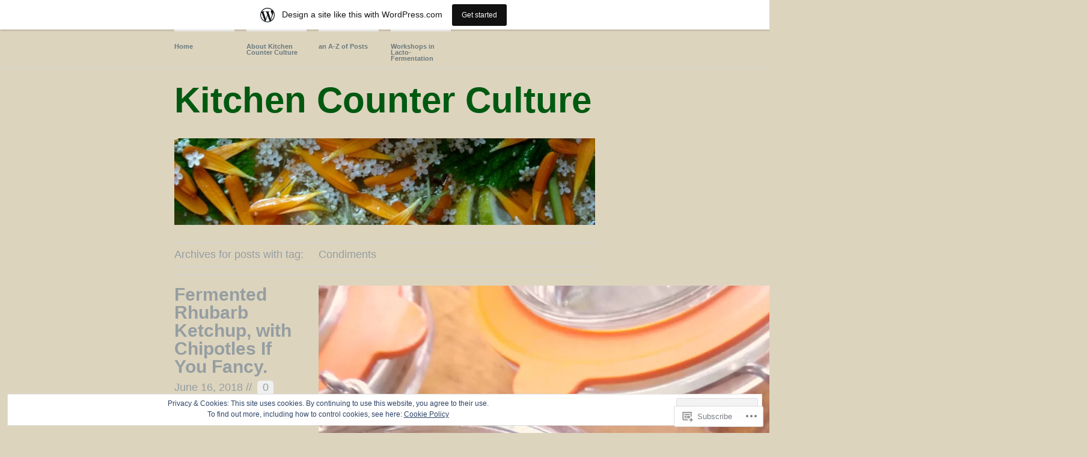

--- FILE ---
content_type: text/html; charset=UTF-8
request_url: https://kitchencounterculture121.wordpress.com/tag/condiments/
body_size: 29578
content:
<!DOCTYPE html PUBLIC "-//W3C//DTD XHTML 1.1//EN" "http://www.w3.org/TR/xhtml11/DTD/xhtml11.dtd">
<!--[if lte IE 7]>
<html xmlns="http://www.w3.org/1999/xhtml" lang="en" class="lteIE7">
<![endif]-->
<!--[if (gt IE 7) | (!IE)]><!-->
<html xmlns="http://www.w3.org/1999/xhtml" lang="en">
<!--<![endif]-->

<head profile="http://gmpg.org/xfn/11">
	<meta http-equiv="Content-Type" content="text/html; charset=UTF-8" />

	<title>Condiments | Kitchen Counter Culture</title>
	<link rel="pingback" href="https://kitchencounterculture121.wordpress.com/xmlrpc.php" />

	<meta name='robots' content='max-image-preview:large' />
<link rel='dns-prefetch' href='//s0.wp.com' />
<link rel='dns-prefetch' href='//af.pubmine.com' />
<link rel="alternate" type="application/rss+xml" title="Kitchen Counter Culture &raquo; Feed" href="https://kitchencounterculture121.wordpress.com/feed/" />
<link rel="alternate" type="application/rss+xml" title="Kitchen Counter Culture &raquo; Comments Feed" href="https://kitchencounterculture121.wordpress.com/comments/feed/" />
<link rel="alternate" type="application/rss+xml" title="Kitchen Counter Culture &raquo; Condiments Tag Feed" href="https://kitchencounterculture121.wordpress.com/tag/condiments/feed/" />
	<script type="text/javascript">
		/* <![CDATA[ */
		function addLoadEvent(func) {
			var oldonload = window.onload;
			if (typeof window.onload != 'function') {
				window.onload = func;
			} else {
				window.onload = function () {
					oldonload();
					func();
				}
			}
		}
		/* ]]> */
	</script>
	<link crossorigin='anonymous' rel='stylesheet' id='all-css-0-1' href='/_static/??-eJxtjEsOwjAMRC9EMBUoiAXiLG6wojTOR7WjiNuTdoGEYDkz7w30alzJSlkhNVO5+ZAFenh6UgFqYy0xkGHsoJQqo5KA6Ivp6EQO8P+AQxzYQlrRRbOnH3zm4j9CwjWShuzNjCsM9LvZ5Ee6T1c72cvpZs/LG8VZRLg=&cssminify=yes' type='text/css' media='all' />
<style id='wp-emoji-styles-inline-css'>

	img.wp-smiley, img.emoji {
		display: inline !important;
		border: none !important;
		box-shadow: none !important;
		height: 1em !important;
		width: 1em !important;
		margin: 0 0.07em !important;
		vertical-align: -0.1em !important;
		background: none !important;
		padding: 0 !important;
	}
/*# sourceURL=wp-emoji-styles-inline-css */
</style>
<link crossorigin='anonymous' rel='stylesheet' id='all-css-2-1' href='/wp-content/plugins/gutenberg-core/v22.2.0/build/styles/block-library/style.css?m=1764855221i&cssminify=yes' type='text/css' media='all' />
<style id='wp-block-library-inline-css'>
.has-text-align-justify {
	text-align:justify;
}
.has-text-align-justify{text-align:justify;}

/*# sourceURL=wp-block-library-inline-css */
</style><style id='global-styles-inline-css'>
:root{--wp--preset--aspect-ratio--square: 1;--wp--preset--aspect-ratio--4-3: 4/3;--wp--preset--aspect-ratio--3-4: 3/4;--wp--preset--aspect-ratio--3-2: 3/2;--wp--preset--aspect-ratio--2-3: 2/3;--wp--preset--aspect-ratio--16-9: 16/9;--wp--preset--aspect-ratio--9-16: 9/16;--wp--preset--color--black: #000000;--wp--preset--color--cyan-bluish-gray: #abb8c3;--wp--preset--color--white: #ffffff;--wp--preset--color--pale-pink: #f78da7;--wp--preset--color--vivid-red: #cf2e2e;--wp--preset--color--luminous-vivid-orange: #ff6900;--wp--preset--color--luminous-vivid-amber: #fcb900;--wp--preset--color--light-green-cyan: #7bdcb5;--wp--preset--color--vivid-green-cyan: #00d084;--wp--preset--color--pale-cyan-blue: #8ed1fc;--wp--preset--color--vivid-cyan-blue: #0693e3;--wp--preset--color--vivid-purple: #9b51e0;--wp--preset--gradient--vivid-cyan-blue-to-vivid-purple: linear-gradient(135deg,rgb(6,147,227) 0%,rgb(155,81,224) 100%);--wp--preset--gradient--light-green-cyan-to-vivid-green-cyan: linear-gradient(135deg,rgb(122,220,180) 0%,rgb(0,208,130) 100%);--wp--preset--gradient--luminous-vivid-amber-to-luminous-vivid-orange: linear-gradient(135deg,rgb(252,185,0) 0%,rgb(255,105,0) 100%);--wp--preset--gradient--luminous-vivid-orange-to-vivid-red: linear-gradient(135deg,rgb(255,105,0) 0%,rgb(207,46,46) 100%);--wp--preset--gradient--very-light-gray-to-cyan-bluish-gray: linear-gradient(135deg,rgb(238,238,238) 0%,rgb(169,184,195) 100%);--wp--preset--gradient--cool-to-warm-spectrum: linear-gradient(135deg,rgb(74,234,220) 0%,rgb(151,120,209) 20%,rgb(207,42,186) 40%,rgb(238,44,130) 60%,rgb(251,105,98) 80%,rgb(254,248,76) 100%);--wp--preset--gradient--blush-light-purple: linear-gradient(135deg,rgb(255,206,236) 0%,rgb(152,150,240) 100%);--wp--preset--gradient--blush-bordeaux: linear-gradient(135deg,rgb(254,205,165) 0%,rgb(254,45,45) 50%,rgb(107,0,62) 100%);--wp--preset--gradient--luminous-dusk: linear-gradient(135deg,rgb(255,203,112) 0%,rgb(199,81,192) 50%,rgb(65,88,208) 100%);--wp--preset--gradient--pale-ocean: linear-gradient(135deg,rgb(255,245,203) 0%,rgb(182,227,212) 50%,rgb(51,167,181) 100%);--wp--preset--gradient--electric-grass: linear-gradient(135deg,rgb(202,248,128) 0%,rgb(113,206,126) 100%);--wp--preset--gradient--midnight: linear-gradient(135deg,rgb(2,3,129) 0%,rgb(40,116,252) 100%);--wp--preset--font-size--small: 13px;--wp--preset--font-size--medium: 20px;--wp--preset--font-size--large: 36px;--wp--preset--font-size--x-large: 42px;--wp--preset--font-family--albert-sans: 'Albert Sans', sans-serif;--wp--preset--font-family--alegreya: Alegreya, serif;--wp--preset--font-family--arvo: Arvo, serif;--wp--preset--font-family--bodoni-moda: 'Bodoni Moda', serif;--wp--preset--font-family--bricolage-grotesque: 'Bricolage Grotesque', sans-serif;--wp--preset--font-family--cabin: Cabin, sans-serif;--wp--preset--font-family--chivo: Chivo, sans-serif;--wp--preset--font-family--commissioner: Commissioner, sans-serif;--wp--preset--font-family--cormorant: Cormorant, serif;--wp--preset--font-family--courier-prime: 'Courier Prime', monospace;--wp--preset--font-family--crimson-pro: 'Crimson Pro', serif;--wp--preset--font-family--dm-mono: 'DM Mono', monospace;--wp--preset--font-family--dm-sans: 'DM Sans', sans-serif;--wp--preset--font-family--dm-serif-display: 'DM Serif Display', serif;--wp--preset--font-family--domine: Domine, serif;--wp--preset--font-family--eb-garamond: 'EB Garamond', serif;--wp--preset--font-family--epilogue: Epilogue, sans-serif;--wp--preset--font-family--fahkwang: Fahkwang, sans-serif;--wp--preset--font-family--figtree: Figtree, sans-serif;--wp--preset--font-family--fira-sans: 'Fira Sans', sans-serif;--wp--preset--font-family--fjalla-one: 'Fjalla One', sans-serif;--wp--preset--font-family--fraunces: Fraunces, serif;--wp--preset--font-family--gabarito: Gabarito, system-ui;--wp--preset--font-family--ibm-plex-mono: 'IBM Plex Mono', monospace;--wp--preset--font-family--ibm-plex-sans: 'IBM Plex Sans', sans-serif;--wp--preset--font-family--ibarra-real-nova: 'Ibarra Real Nova', serif;--wp--preset--font-family--instrument-serif: 'Instrument Serif', serif;--wp--preset--font-family--inter: Inter, sans-serif;--wp--preset--font-family--josefin-sans: 'Josefin Sans', sans-serif;--wp--preset--font-family--jost: Jost, sans-serif;--wp--preset--font-family--libre-baskerville: 'Libre Baskerville', serif;--wp--preset--font-family--libre-franklin: 'Libre Franklin', sans-serif;--wp--preset--font-family--literata: Literata, serif;--wp--preset--font-family--lora: Lora, serif;--wp--preset--font-family--merriweather: Merriweather, serif;--wp--preset--font-family--montserrat: Montserrat, sans-serif;--wp--preset--font-family--newsreader: Newsreader, serif;--wp--preset--font-family--noto-sans-mono: 'Noto Sans Mono', sans-serif;--wp--preset--font-family--nunito: Nunito, sans-serif;--wp--preset--font-family--open-sans: 'Open Sans', sans-serif;--wp--preset--font-family--overpass: Overpass, sans-serif;--wp--preset--font-family--pt-serif: 'PT Serif', serif;--wp--preset--font-family--petrona: Petrona, serif;--wp--preset--font-family--piazzolla: Piazzolla, serif;--wp--preset--font-family--playfair-display: 'Playfair Display', serif;--wp--preset--font-family--plus-jakarta-sans: 'Plus Jakarta Sans', sans-serif;--wp--preset--font-family--poppins: Poppins, sans-serif;--wp--preset--font-family--raleway: Raleway, sans-serif;--wp--preset--font-family--roboto: Roboto, sans-serif;--wp--preset--font-family--roboto-slab: 'Roboto Slab', serif;--wp--preset--font-family--rubik: Rubik, sans-serif;--wp--preset--font-family--rufina: Rufina, serif;--wp--preset--font-family--sora: Sora, sans-serif;--wp--preset--font-family--source-sans-3: 'Source Sans 3', sans-serif;--wp--preset--font-family--source-serif-4: 'Source Serif 4', serif;--wp--preset--font-family--space-mono: 'Space Mono', monospace;--wp--preset--font-family--syne: Syne, sans-serif;--wp--preset--font-family--texturina: Texturina, serif;--wp--preset--font-family--urbanist: Urbanist, sans-serif;--wp--preset--font-family--work-sans: 'Work Sans', sans-serif;--wp--preset--spacing--20: 0.44rem;--wp--preset--spacing--30: 0.67rem;--wp--preset--spacing--40: 1rem;--wp--preset--spacing--50: 1.5rem;--wp--preset--spacing--60: 2.25rem;--wp--preset--spacing--70: 3.38rem;--wp--preset--spacing--80: 5.06rem;--wp--preset--shadow--natural: 6px 6px 9px rgba(0, 0, 0, 0.2);--wp--preset--shadow--deep: 12px 12px 50px rgba(0, 0, 0, 0.4);--wp--preset--shadow--sharp: 6px 6px 0px rgba(0, 0, 0, 0.2);--wp--preset--shadow--outlined: 6px 6px 0px -3px rgb(255, 255, 255), 6px 6px rgb(0, 0, 0);--wp--preset--shadow--crisp: 6px 6px 0px rgb(0, 0, 0);}:where(.is-layout-flex){gap: 0.5em;}:where(.is-layout-grid){gap: 0.5em;}body .is-layout-flex{display: flex;}.is-layout-flex{flex-wrap: wrap;align-items: center;}.is-layout-flex > :is(*, div){margin: 0;}body .is-layout-grid{display: grid;}.is-layout-grid > :is(*, div){margin: 0;}:where(.wp-block-columns.is-layout-flex){gap: 2em;}:where(.wp-block-columns.is-layout-grid){gap: 2em;}:where(.wp-block-post-template.is-layout-flex){gap: 1.25em;}:where(.wp-block-post-template.is-layout-grid){gap: 1.25em;}.has-black-color{color: var(--wp--preset--color--black) !important;}.has-cyan-bluish-gray-color{color: var(--wp--preset--color--cyan-bluish-gray) !important;}.has-white-color{color: var(--wp--preset--color--white) !important;}.has-pale-pink-color{color: var(--wp--preset--color--pale-pink) !important;}.has-vivid-red-color{color: var(--wp--preset--color--vivid-red) !important;}.has-luminous-vivid-orange-color{color: var(--wp--preset--color--luminous-vivid-orange) !important;}.has-luminous-vivid-amber-color{color: var(--wp--preset--color--luminous-vivid-amber) !important;}.has-light-green-cyan-color{color: var(--wp--preset--color--light-green-cyan) !important;}.has-vivid-green-cyan-color{color: var(--wp--preset--color--vivid-green-cyan) !important;}.has-pale-cyan-blue-color{color: var(--wp--preset--color--pale-cyan-blue) !important;}.has-vivid-cyan-blue-color{color: var(--wp--preset--color--vivid-cyan-blue) !important;}.has-vivid-purple-color{color: var(--wp--preset--color--vivid-purple) !important;}.has-black-background-color{background-color: var(--wp--preset--color--black) !important;}.has-cyan-bluish-gray-background-color{background-color: var(--wp--preset--color--cyan-bluish-gray) !important;}.has-white-background-color{background-color: var(--wp--preset--color--white) !important;}.has-pale-pink-background-color{background-color: var(--wp--preset--color--pale-pink) !important;}.has-vivid-red-background-color{background-color: var(--wp--preset--color--vivid-red) !important;}.has-luminous-vivid-orange-background-color{background-color: var(--wp--preset--color--luminous-vivid-orange) !important;}.has-luminous-vivid-amber-background-color{background-color: var(--wp--preset--color--luminous-vivid-amber) !important;}.has-light-green-cyan-background-color{background-color: var(--wp--preset--color--light-green-cyan) !important;}.has-vivid-green-cyan-background-color{background-color: var(--wp--preset--color--vivid-green-cyan) !important;}.has-pale-cyan-blue-background-color{background-color: var(--wp--preset--color--pale-cyan-blue) !important;}.has-vivid-cyan-blue-background-color{background-color: var(--wp--preset--color--vivid-cyan-blue) !important;}.has-vivid-purple-background-color{background-color: var(--wp--preset--color--vivid-purple) !important;}.has-black-border-color{border-color: var(--wp--preset--color--black) !important;}.has-cyan-bluish-gray-border-color{border-color: var(--wp--preset--color--cyan-bluish-gray) !important;}.has-white-border-color{border-color: var(--wp--preset--color--white) !important;}.has-pale-pink-border-color{border-color: var(--wp--preset--color--pale-pink) !important;}.has-vivid-red-border-color{border-color: var(--wp--preset--color--vivid-red) !important;}.has-luminous-vivid-orange-border-color{border-color: var(--wp--preset--color--luminous-vivid-orange) !important;}.has-luminous-vivid-amber-border-color{border-color: var(--wp--preset--color--luminous-vivid-amber) !important;}.has-light-green-cyan-border-color{border-color: var(--wp--preset--color--light-green-cyan) !important;}.has-vivid-green-cyan-border-color{border-color: var(--wp--preset--color--vivid-green-cyan) !important;}.has-pale-cyan-blue-border-color{border-color: var(--wp--preset--color--pale-cyan-blue) !important;}.has-vivid-cyan-blue-border-color{border-color: var(--wp--preset--color--vivid-cyan-blue) !important;}.has-vivid-purple-border-color{border-color: var(--wp--preset--color--vivid-purple) !important;}.has-vivid-cyan-blue-to-vivid-purple-gradient-background{background: var(--wp--preset--gradient--vivid-cyan-blue-to-vivid-purple) !important;}.has-light-green-cyan-to-vivid-green-cyan-gradient-background{background: var(--wp--preset--gradient--light-green-cyan-to-vivid-green-cyan) !important;}.has-luminous-vivid-amber-to-luminous-vivid-orange-gradient-background{background: var(--wp--preset--gradient--luminous-vivid-amber-to-luminous-vivid-orange) !important;}.has-luminous-vivid-orange-to-vivid-red-gradient-background{background: var(--wp--preset--gradient--luminous-vivid-orange-to-vivid-red) !important;}.has-very-light-gray-to-cyan-bluish-gray-gradient-background{background: var(--wp--preset--gradient--very-light-gray-to-cyan-bluish-gray) !important;}.has-cool-to-warm-spectrum-gradient-background{background: var(--wp--preset--gradient--cool-to-warm-spectrum) !important;}.has-blush-light-purple-gradient-background{background: var(--wp--preset--gradient--blush-light-purple) !important;}.has-blush-bordeaux-gradient-background{background: var(--wp--preset--gradient--blush-bordeaux) !important;}.has-luminous-dusk-gradient-background{background: var(--wp--preset--gradient--luminous-dusk) !important;}.has-pale-ocean-gradient-background{background: var(--wp--preset--gradient--pale-ocean) !important;}.has-electric-grass-gradient-background{background: var(--wp--preset--gradient--electric-grass) !important;}.has-midnight-gradient-background{background: var(--wp--preset--gradient--midnight) !important;}.has-small-font-size{font-size: var(--wp--preset--font-size--small) !important;}.has-medium-font-size{font-size: var(--wp--preset--font-size--medium) !important;}.has-large-font-size{font-size: var(--wp--preset--font-size--large) !important;}.has-x-large-font-size{font-size: var(--wp--preset--font-size--x-large) !important;}.has-albert-sans-font-family{font-family: var(--wp--preset--font-family--albert-sans) !important;}.has-alegreya-font-family{font-family: var(--wp--preset--font-family--alegreya) !important;}.has-arvo-font-family{font-family: var(--wp--preset--font-family--arvo) !important;}.has-bodoni-moda-font-family{font-family: var(--wp--preset--font-family--bodoni-moda) !important;}.has-bricolage-grotesque-font-family{font-family: var(--wp--preset--font-family--bricolage-grotesque) !important;}.has-cabin-font-family{font-family: var(--wp--preset--font-family--cabin) !important;}.has-chivo-font-family{font-family: var(--wp--preset--font-family--chivo) !important;}.has-commissioner-font-family{font-family: var(--wp--preset--font-family--commissioner) !important;}.has-cormorant-font-family{font-family: var(--wp--preset--font-family--cormorant) !important;}.has-courier-prime-font-family{font-family: var(--wp--preset--font-family--courier-prime) !important;}.has-crimson-pro-font-family{font-family: var(--wp--preset--font-family--crimson-pro) !important;}.has-dm-mono-font-family{font-family: var(--wp--preset--font-family--dm-mono) !important;}.has-dm-sans-font-family{font-family: var(--wp--preset--font-family--dm-sans) !important;}.has-dm-serif-display-font-family{font-family: var(--wp--preset--font-family--dm-serif-display) !important;}.has-domine-font-family{font-family: var(--wp--preset--font-family--domine) !important;}.has-eb-garamond-font-family{font-family: var(--wp--preset--font-family--eb-garamond) !important;}.has-epilogue-font-family{font-family: var(--wp--preset--font-family--epilogue) !important;}.has-fahkwang-font-family{font-family: var(--wp--preset--font-family--fahkwang) !important;}.has-figtree-font-family{font-family: var(--wp--preset--font-family--figtree) !important;}.has-fira-sans-font-family{font-family: var(--wp--preset--font-family--fira-sans) !important;}.has-fjalla-one-font-family{font-family: var(--wp--preset--font-family--fjalla-one) !important;}.has-fraunces-font-family{font-family: var(--wp--preset--font-family--fraunces) !important;}.has-gabarito-font-family{font-family: var(--wp--preset--font-family--gabarito) !important;}.has-ibm-plex-mono-font-family{font-family: var(--wp--preset--font-family--ibm-plex-mono) !important;}.has-ibm-plex-sans-font-family{font-family: var(--wp--preset--font-family--ibm-plex-sans) !important;}.has-ibarra-real-nova-font-family{font-family: var(--wp--preset--font-family--ibarra-real-nova) !important;}.has-instrument-serif-font-family{font-family: var(--wp--preset--font-family--instrument-serif) !important;}.has-inter-font-family{font-family: var(--wp--preset--font-family--inter) !important;}.has-josefin-sans-font-family{font-family: var(--wp--preset--font-family--josefin-sans) !important;}.has-jost-font-family{font-family: var(--wp--preset--font-family--jost) !important;}.has-libre-baskerville-font-family{font-family: var(--wp--preset--font-family--libre-baskerville) !important;}.has-libre-franklin-font-family{font-family: var(--wp--preset--font-family--libre-franklin) !important;}.has-literata-font-family{font-family: var(--wp--preset--font-family--literata) !important;}.has-lora-font-family{font-family: var(--wp--preset--font-family--lora) !important;}.has-merriweather-font-family{font-family: var(--wp--preset--font-family--merriweather) !important;}.has-montserrat-font-family{font-family: var(--wp--preset--font-family--montserrat) !important;}.has-newsreader-font-family{font-family: var(--wp--preset--font-family--newsreader) !important;}.has-noto-sans-mono-font-family{font-family: var(--wp--preset--font-family--noto-sans-mono) !important;}.has-nunito-font-family{font-family: var(--wp--preset--font-family--nunito) !important;}.has-open-sans-font-family{font-family: var(--wp--preset--font-family--open-sans) !important;}.has-overpass-font-family{font-family: var(--wp--preset--font-family--overpass) !important;}.has-pt-serif-font-family{font-family: var(--wp--preset--font-family--pt-serif) !important;}.has-petrona-font-family{font-family: var(--wp--preset--font-family--petrona) !important;}.has-piazzolla-font-family{font-family: var(--wp--preset--font-family--piazzolla) !important;}.has-playfair-display-font-family{font-family: var(--wp--preset--font-family--playfair-display) !important;}.has-plus-jakarta-sans-font-family{font-family: var(--wp--preset--font-family--plus-jakarta-sans) !important;}.has-poppins-font-family{font-family: var(--wp--preset--font-family--poppins) !important;}.has-raleway-font-family{font-family: var(--wp--preset--font-family--raleway) !important;}.has-roboto-font-family{font-family: var(--wp--preset--font-family--roboto) !important;}.has-roboto-slab-font-family{font-family: var(--wp--preset--font-family--roboto-slab) !important;}.has-rubik-font-family{font-family: var(--wp--preset--font-family--rubik) !important;}.has-rufina-font-family{font-family: var(--wp--preset--font-family--rufina) !important;}.has-sora-font-family{font-family: var(--wp--preset--font-family--sora) !important;}.has-source-sans-3-font-family{font-family: var(--wp--preset--font-family--source-sans-3) !important;}.has-source-serif-4-font-family{font-family: var(--wp--preset--font-family--source-serif-4) !important;}.has-space-mono-font-family{font-family: var(--wp--preset--font-family--space-mono) !important;}.has-syne-font-family{font-family: var(--wp--preset--font-family--syne) !important;}.has-texturina-font-family{font-family: var(--wp--preset--font-family--texturina) !important;}.has-urbanist-font-family{font-family: var(--wp--preset--font-family--urbanist) !important;}.has-work-sans-font-family{font-family: var(--wp--preset--font-family--work-sans) !important;}
/*# sourceURL=global-styles-inline-css */
</style>

<style id='classic-theme-styles-inline-css'>
/*! This file is auto-generated */
.wp-block-button__link{color:#fff;background-color:#32373c;border-radius:9999px;box-shadow:none;text-decoration:none;padding:calc(.667em + 2px) calc(1.333em + 2px);font-size:1.125em}.wp-block-file__button{background:#32373c;color:#fff;text-decoration:none}
/*# sourceURL=/wp-includes/css/classic-themes.min.css */
</style>
<link crossorigin='anonymous' rel='stylesheet' id='all-css-4-1' href='/_static/??[base64]/gSc=&cssminify=yes' type='text/css' media='all' />
<link crossorigin='anonymous' rel='stylesheet' id='print-css-5-1' href='/wp-content/mu-plugins/global-print/global-print.css?m=1465851035i&cssminify=yes' type='text/css' media='print' />
<style id='jetpack-global-styles-frontend-style-inline-css'>
:root { --font-headings: unset; --font-base: unset; --font-headings-default: -apple-system,BlinkMacSystemFont,"Segoe UI",Roboto,Oxygen-Sans,Ubuntu,Cantarell,"Helvetica Neue",sans-serif; --font-base-default: -apple-system,BlinkMacSystemFont,"Segoe UI",Roboto,Oxygen-Sans,Ubuntu,Cantarell,"Helvetica Neue",sans-serif;}
/*# sourceURL=jetpack-global-styles-frontend-style-inline-css */
</style>
<link crossorigin='anonymous' rel='stylesheet' id='all-css-8-1' href='/_static/??-eJyNjcsKAjEMRX/IGtQZBxfip0hMS9sxTYppGfx7H7gRN+7ugcs5sFRHKi1Ig9Jd5R6zGMyhVaTrh8G6QFHfORhYwlvw6P39PbPENZmt4G/ROQuBKWVkxxrVvuBH1lIoz2waILJekF+HUzlupnG3nQ77YZwfuRJIaQ==&cssminify=yes' type='text/css' media='all' />
<script type="text/javascript" id="wpcom-actionbar-placeholder-js-extra">
/* <![CDATA[ */
var actionbardata = {"siteID":"54481871","postID":"0","siteURL":"https://kitchencounterculture121.wordpress.com","xhrURL":"https://kitchencounterculture121.wordpress.com/wp-admin/admin-ajax.php","nonce":"4da4b0dc14","isLoggedIn":"","statusMessage":"","subsEmailDefault":"instantly","proxyScriptUrl":"https://s0.wp.com/wp-content/js/wpcom-proxy-request.js?m=1513050504i&amp;ver=20211021","i18n":{"followedText":"New posts from this site will now appear in your \u003Ca href=\"https://wordpress.com/reader\"\u003EReader\u003C/a\u003E","foldBar":"Collapse this bar","unfoldBar":"Expand this bar","shortLinkCopied":"Shortlink copied to clipboard."}};
//# sourceURL=wpcom-actionbar-placeholder-js-extra
/* ]]> */
</script>
<script type="text/javascript" id="jetpack-mu-wpcom-settings-js-before">
/* <![CDATA[ */
var JETPACK_MU_WPCOM_SETTINGS = {"assetsUrl":"https://s0.wp.com/wp-content/mu-plugins/jetpack-mu-wpcom-plugin/sun/jetpack_vendor/automattic/jetpack-mu-wpcom/src/build/"};
//# sourceURL=jetpack-mu-wpcom-settings-js-before
/* ]]> */
</script>
<script crossorigin='anonymous' type='text/javascript'  src='/_static/??/wp-content/js/rlt-proxy.js,/wp-content/blog-plugins/wordads-classes/js/cmp/v2/cmp-non-gdpr.js?m=1720530689j'></script>
<script type="text/javascript" id="rlt-proxy-js-after">
/* <![CDATA[ */
	rltInitialize( {"token":null,"iframeOrigins":["https:\/\/widgets.wp.com"]} );
//# sourceURL=rlt-proxy-js-after
/* ]]> */
</script>
<link rel="EditURI" type="application/rsd+xml" title="RSD" href="https://kitchencounterculture121.wordpress.com/xmlrpc.php?rsd" />
<meta name="generator" content="WordPress.com" />

<!-- Jetpack Open Graph Tags -->
<meta property="og:type" content="website" />
<meta property="og:title" content="Condiments &#8211; Kitchen Counter Culture" />
<meta property="og:url" content="https://kitchencounterculture121.wordpress.com/tag/condiments/" />
<meta property="og:site_name" content="Kitchen Counter Culture" />
<meta property="og:image" content="https://s0.wp.com/i/blank.jpg?m=1383295312i" />
<meta property="og:image:width" content="200" />
<meta property="og:image:height" content="200" />
<meta property="og:image:alt" content="" />
<meta property="og:locale" content="en_US" />
<meta property="fb:app_id" content="249643311490" />

<!-- End Jetpack Open Graph Tags -->
<link rel="shortcut icon" type="image/x-icon" href="https://s0.wp.com/i/favicon.ico?m=1713425267i" sizes="16x16 24x24 32x32 48x48" />
<link rel="icon" type="image/x-icon" href="https://s0.wp.com/i/favicon.ico?m=1713425267i" sizes="16x16 24x24 32x32 48x48" />
<link rel="apple-touch-icon" href="https://s0.wp.com/i/webclip.png?m=1713868326i" />
<link rel='openid.server' href='https://kitchencounterculture121.wordpress.com/?openidserver=1' />
<link rel='openid.delegate' href='https://kitchencounterculture121.wordpress.com/' />
<link rel="search" type="application/opensearchdescription+xml" href="https://kitchencounterculture121.wordpress.com/osd.xml" title="Kitchen Counter Culture" />
<link rel="search" type="application/opensearchdescription+xml" href="https://s1.wp.com/opensearch.xml" title="WordPress.com" />
<meta name="theme-color" content="#ddd4be" />
<meta name="description" content="Posts about Condiments written by Kitchen-Counter-Culture" />
<style type="text/css">
#header img {
	margin: 2em 0 0 0;
}
.blog-name a:link, .blog-name a:visited, .description {
	color: #005910}
</style>
<style type="text/css" id="custom-background-css">
body.custom-background { background-color: #ddd4be; }
</style>
	<script type="text/javascript">
/* <![CDATA[ */
var wa_client = {}; wa_client.cmd = []; wa_client.config = { 'blog_id': 54481871, 'blog_language': 'en', 'is_wordads': false, 'hosting_type': 0, 'afp_account_id': null, 'afp_host_id': 5038568878849053, 'theme': 'pub/wu-wei', '_': { 'title': 'Advertisement', 'privacy_settings': 'Privacy Settings' }, 'formats': [ 'belowpost', 'bottom_sticky', 'sidebar_sticky_right', 'sidebar', 'gutenberg_rectangle', 'gutenberg_leaderboard', 'gutenberg_mobile_leaderboard', 'gutenberg_skyscraper' ] };
/* ]]> */
</script>
		<script type="text/javascript">

			window.doNotSellCallback = function() {

				var linkElements = [
					'a[href="https://wordpress.com/?ref=footer_blog"]',
					'a[href="https://wordpress.com/?ref=footer_website"]',
					'a[href="https://wordpress.com/?ref=vertical_footer"]',
					'a[href^="https://wordpress.com/?ref=footer_segment_"]',
				].join(',');

				var dnsLink = document.createElement( 'a' );
				dnsLink.href = 'https://wordpress.com/advertising-program-optout/';
				dnsLink.classList.add( 'do-not-sell-link' );
				dnsLink.rel = 'nofollow';
				dnsLink.style.marginLeft = '0.5em';
				dnsLink.textContent = 'Do Not Sell or Share My Personal Information';

				var creditLinks = document.querySelectorAll( linkElements );

				if ( 0 === creditLinks.length ) {
					return false;
				}

				Array.prototype.forEach.call( creditLinks, function( el ) {
					el.insertAdjacentElement( 'afterend', dnsLink );
				});

				return true;
			};

		</script>
		<script type="text/javascript">
	window.google_analytics_uacct = "UA-52447-2";
</script>

<script type="text/javascript">
	var _gaq = _gaq || [];
	_gaq.push(['_setAccount', 'UA-52447-2']);
	_gaq.push(['_gat._anonymizeIp']);
	_gaq.push(['_setDomainName', 'wordpress.com']);
	_gaq.push(['_initData']);
	_gaq.push(['_trackPageview']);

	(function() {
		var ga = document.createElement('script'); ga.type = 'text/javascript'; ga.async = true;
		ga.src = ('https:' == document.location.protocol ? 'https://ssl' : 'http://www') + '.google-analytics.com/ga.js';
		(document.getElementsByTagName('head')[0] || document.getElementsByTagName('body')[0]).appendChild(ga);
	})();
</script>
<link crossorigin='anonymous' rel='stylesheet' id='all-css-0-3' href='/_static/??-eJyVjssKwkAMRX/INowP1IX4KdKmg6SdScJkQn+/FR/gTpfncjhcmLVB4Rq5QvZGk9+JDcZYtcPpxWDOcCNG6JPgZGAzaSwtmm3g50CWwVM0wK6IW0wf5z382XseckrDir1hIa0kq/tFbSZ+hK/5Eo6H3fkU9mE7Lr2lXSA=&cssminify=yes' type='text/css' media='all' />
</head>

<body id="top" class="archive tag tag-condiments tag-52280 custom-background wp-theme-pubwu-wei customizer-styles-applied jetpack-reblog-enabled has-marketing-bar has-marketing-bar-theme-wu-wei">

	<div class="full-column">

		<div class="center-column">

			<div class="menu menu-main"><ul>
<li ><a href="https://kitchencounterculture121.wordpress.com/">Home</a></li><li class="page_item page-item-1"><a href="https://kitchencounterculture121.wordpress.com/about/">About Kitchen Counter Culture</a></li>
<li class="page_item page-item-1472"><a href="https://kitchencounterculture121.wordpress.com/a-z-blog-posts/">an A-Z of Posts</a></li>
<li class="page_item page-item-489"><a href="https://kitchencounterculture121.wordpress.com/workshops-in-lacto-fermentation-and-more/">Workshops in Lacto-Fermentation</a></li>
</ul></div>

			<div class="clearboth"><!-- --></div>

		</div>

	</div>

<div class="center-column">

	<div id="header">

		<div class="blog-name"><a href="https://kitchencounterculture121.wordpress.com/">Kitchen Counter Culture</a></div>
		<div class="description"></div>

				<a href="https://kitchencounterculture121.wordpress.com/"><img src="https://kitchencounterculture121.wordpress.com/wp-content/uploads/2014/05/cropped-600012_4204938201513_1151800305_n.jpg" width="700" height="144" alt="" /></a>
		
	</div>
<div id="content">
		
 	  
		<div class="pagetitle">
		Archives for posts with tag: <span>Condiments</span>		</div>

			<div class="navigation">
				<div class="alignleft"></div>
				<div class="alignright"></div>
				<div class="clearboth"><!-- --></div>
			</div>

		
			
<div class="post-10112 post type-post status-publish format-standard hentry category-lacto-fermentation tag-condiments tag-fermented-condiments tag-fermenting tag-homegrown tag-homemade tag-ketchup tag-lactofermentation tag-larder tag-pam-corbin tag-rhubarb tag-rhubarb-ketchup" id="post-10112">

	<div class="post-info">

		<h1><a href="https://kitchencounterculture121.wordpress.com/2018/06/16/fermented-rhubarb-ketchup-with-chipotles-if-you-fancy/" rel="bookmark">Fermented Rhubarb Ketchup, with Chipotles If You Fancy.</a></h1>
				<div class="timestamp"><a href="https://kitchencounterculture121.wordpress.com/2018/06/16/fermented-rhubarb-ketchup-with-chipotles-if-you-fancy/" rel="bookmark" title="Permalink to Fermented Rhubarb Ketchup, with Chipotles If You Fancy.">June 16, 2018</a> //</div> <div class="comment-bubble"><a href="https://kitchencounterculture121.wordpress.com/2018/06/16/fermented-rhubarb-ketchup-with-chipotles-if-you-fancy/#respond">0</a></a></div>		<div class="clearboth"><!-- --></div>

		
	</div>

	<div class="post-content">
		<p><img data-attachment-id="10120" data-permalink="https://kitchencounterculture121.wordpress.com/2018/06/16/fermented-rhubarb-ketchup-with-chipotles-if-you-fancy/all-focus-19/" data-orig-file="https://kitchencounterculture121.wordpress.com/wp-content/uploads/2018/06/img_20180616_1641376.jpg" data-orig-size="3646,2736" data-comments-opened="1" data-image-meta="{&quot;aperture&quot;:&quot;2&quot;,&quot;credit&quot;:&quot;&quot;,&quot;camera&quot;:&quot;MYA-L11&quot;,&quot;caption&quot;:&quot;All-focus&quot;,&quot;created_timestamp&quot;:&quot;1529159843&quot;,&quot;copyright&quot;:&quot;&quot;,&quot;focal_length&quot;:&quot;3.5&quot;,&quot;iso&quot;:&quot;710&quot;,&quot;shutter_speed&quot;:&quot;0.049995&quot;,&quot;title&quot;:&quot;All-focus&quot;,&quot;orientation&quot;:&quot;1&quot;}" data-image-title="All-focus" data-image-description="" data-image-caption="&lt;p&gt;All-focus&lt;/p&gt;
" data-medium-file="https://kitchencounterculture121.wordpress.com/wp-content/uploads/2018/06/img_20180616_1641376.jpg?w=300" data-large-file="https://kitchencounterculture121.wordpress.com/wp-content/uploads/2018/06/img_20180616_1641376.jpg?w=460" class="alignnone size-full wp-image-10120" src="https://kitchencounterculture121.wordpress.com/wp-content/uploads/2018/06/img_20180616_1641376.jpg?w=460" alt="IMG_20180616_164137.jpg"   srcset="https://kitchencounterculture121.wordpress.com/wp-content/uploads/2018/06/img_20180616_1641376.jpg 3646w, https://kitchencounterculture121.wordpress.com/wp-content/uploads/2018/06/img_20180616_1641376.jpg?w=150&amp;h=113 150w, https://kitchencounterculture121.wordpress.com/wp-content/uploads/2018/06/img_20180616_1641376.jpg?w=300&amp;h=225 300w, https://kitchencounterculture121.wordpress.com/wp-content/uploads/2018/06/img_20180616_1641376.jpg?w=768&amp;h=576 768w, https://kitchencounterculture121.wordpress.com/wp-content/uploads/2018/06/img_20180616_1641376.jpg?w=1024&amp;h=768 1024w, https://kitchencounterculture121.wordpress.com/wp-content/uploads/2018/06/img_20180616_1641376.jpg?w=1440&amp;h=1081 1440w" sizes="(max-width: 3646px) 100vw, 3646px" />I knew that <a href="http://www.thedailyspud.com/2010/07/22/ketchup-recipe-rhubarb/" target="_blank" rel="noopener">Rhubarb Ketchup</a> was a thing, as I gazed upon all those stalks growing madly in the raised bed and asked them, what shall I make with you? They said, if you make a standard ketchup, you&#8217;ll have to sterilise the jars, and do you really have the energy to do that? Or would you rather make something probiotic and alive, naturally tangy, and furthermore&#8230;.  why not use your vinegar from underripe green grapes, the vinegar that started life as a verjus, knowing it is ill-advised to jar, as in many vinegar preserves, with an unknown Ph.?</p>
<p>So Fermented Rhubarb Ketchup happened, and it&#8217;s wonderful.   It an EXTRA fruity tangy ketchup, or catsup as one used to enjoy saying as a child&#8211; and would be marvellous at a barbecue or with anything chicken or duck, kind of like hoisin.  My intention though is to use it as an ingredient in a BBQ marinade, for tempeh.</p>
<p>Are you all right with my giving loose recipes?  It&#8217;s how I like to cook.  Because I cook this way, I feel more empowered and creative.  If it seems challenging, refer back to proper recipes.  Feel free to play with your own spice combinations&#8211; Pam Corbin in The River Cottage Preserves book uses cumin and coriander for instance, others use bay leaves; I am a junky for warm, spicy cloves as a go-with for rhubarb.  Here&#8217;s how I made mine:</p>
<ul>
<li>12 skinny or 6 quite fat stalks of rhubarb</li>
<li>a loosely chopped, large red onion</li>
<li>a few garlic cloves, being aware you could over-do (which you might want to do!)</li>
<li>five cloves or a teaspoon of clove powder (I like lots, you might not.)</li>
<li>a big handful of brown sugar</li>
<li>a small American measure 1/2 teaspoon of salt (add more to taste)</li>
<li>a mixture of cider vinegar and sauerkraut brine to equal about a quarter cup, but really the proper amount to thin the mixture to what feels ketchuppy to you.  (I used a <a href="http://scrap vinegar" target="_blank" rel="noopener">scrap vinegar</a> from green grapes and a brine from a lactofermented cauliflower/ giardiniera.)   Some people might use whey here.</li>
</ul>
<p>Roast the rhubarb, onion and garlic until soft. It might have been nice to add a little orange juice, and maybe I will next time.  I did sprinkle a bit of seasalt here to get the juices flowing.  The rational for roasting in my thinking (vs raw fermented rhubarb) &#8212; a) most fermented ketchup recipes start with tomato paste/ puree which of course is cooked and b) when I discovered world traditions of beginning <a href="https://kitchencounterculture121.wordpress.com/2017/09/25/aubergine-kimchi/" target="_blank" rel="noopener">fermented aubergine/ eggplant</a> recipes by roasting, steaming, or boiling, ferments that had been meh became YEAH!</p>
<p>When cooled, puree the rhubarb mixture; I did this in my trusty food mill which makes for a very smooth texture and removes scratchy bits.  Add everything else, combine, and pot, which for me means a jar with a rubber gasket that I will burp; others prefer airlocks.</p>
<p>I&#8217;m excited to smother this over stuff, and have it as an element to play with in my larder.</p>
<p><strong>LATE CHIPOTLE ALERT!  </strong></p>
<p>I decided a spicy Chipotle Rhubarb Ketchup might be something I&#8217;d be more likely to use, as a marinade and ingredient in sauces.  As remedial action, I softened three (dried) chipotle chilis in a little fermented brine (water, juice, vinegar would have been fine too) and repureed them through the ketchup.  Clearly one could just add the soaked chipotles to the original mixture! You could control how hot you want this.  I find fermenting lessens spice (does anyone know why?) so you can often add more spicy than you think you like.</p>
<p><img data-attachment-id="10118" data-permalink="https://kitchencounterculture121.wordpress.com/2018/06/16/fermented-rhubarb-ketchup-with-chipotles-if-you-fancy/all-focus-17/" data-orig-file="https://kitchencounterculture121.wordpress.com/wp-content/uploads/2018/06/img_20180616_1641374.jpg" data-orig-size="3646,2736" data-comments-opened="1" data-image-meta="{&quot;aperture&quot;:&quot;2&quot;,&quot;credit&quot;:&quot;&quot;,&quot;camera&quot;:&quot;MYA-L11&quot;,&quot;caption&quot;:&quot;All-focus&quot;,&quot;created_timestamp&quot;:&quot;1529159843&quot;,&quot;copyright&quot;:&quot;&quot;,&quot;focal_length&quot;:&quot;3.5&quot;,&quot;iso&quot;:&quot;710&quot;,&quot;shutter_speed&quot;:&quot;0.049995&quot;,&quot;title&quot;:&quot;All-focus&quot;,&quot;orientation&quot;:&quot;1&quot;}" data-image-title="All-focus" data-image-description="" data-image-caption="&lt;p&gt;All-focus&lt;/p&gt;
" data-medium-file="https://kitchencounterculture121.wordpress.com/wp-content/uploads/2018/06/img_20180616_1641374.jpg?w=300" data-large-file="https://kitchencounterculture121.wordpress.com/wp-content/uploads/2018/06/img_20180616_1641374.jpg?w=460" class="alignnone size-full wp-image-10118" src="https://kitchencounterculture121.wordpress.com/wp-content/uploads/2018/06/img_20180616_1641374.jpg?w=460" alt="IMG_20180616_164137.jpg"   srcset="https://kitchencounterculture121.wordpress.com/wp-content/uploads/2018/06/img_20180616_1641374.jpg 3646w, https://kitchencounterculture121.wordpress.com/wp-content/uploads/2018/06/img_20180616_1641374.jpg?w=150&amp;h=113 150w, https://kitchencounterculture121.wordpress.com/wp-content/uploads/2018/06/img_20180616_1641374.jpg?w=300&amp;h=225 300w, https://kitchencounterculture121.wordpress.com/wp-content/uploads/2018/06/img_20180616_1641374.jpg?w=768&amp;h=576 768w, https://kitchencounterculture121.wordpress.com/wp-content/uploads/2018/06/img_20180616_1641374.jpg?w=1024&amp;h=768 1024w, https://kitchencounterculture121.wordpress.com/wp-content/uploads/2018/06/img_20180616_1641374.jpg?w=1440&amp;h=1081 1440w" sizes="(max-width: 3646px) 100vw, 3646px" /></p>
<div id="jp-post-flair" class="sharedaddy sd-like-enabled sd-sharing-enabled"><div class="sharedaddy sd-sharing-enabled"><div class="robots-nocontent sd-block sd-social sd-social-icon-text sd-sharing"><h3 class="sd-title">Share this:</h3><div class="sd-content"><ul><li class="share-twitter"><a rel="nofollow noopener noreferrer"
				data-shared="sharing-twitter-10112"
				class="share-twitter sd-button share-icon"
				href="https://kitchencounterculture121.wordpress.com/2018/06/16/fermented-rhubarb-ketchup-with-chipotles-if-you-fancy/?share=twitter"
				target="_blank"
				aria-labelledby="sharing-twitter-10112"
				>
				<span id="sharing-twitter-10112" hidden>Share on X (Opens in new window)</span>
				<span>X</span>
			</a></li><li class="share-facebook"><a rel="nofollow noopener noreferrer"
				data-shared="sharing-facebook-10112"
				class="share-facebook sd-button share-icon"
				href="https://kitchencounterculture121.wordpress.com/2018/06/16/fermented-rhubarb-ketchup-with-chipotles-if-you-fancy/?share=facebook"
				target="_blank"
				aria-labelledby="sharing-facebook-10112"
				>
				<span id="sharing-facebook-10112" hidden>Share on Facebook (Opens in new window)</span>
				<span>Facebook</span>
			</a></li><li class="share-pinterest"><a rel="nofollow noopener noreferrer"
				data-shared="sharing-pinterest-10112"
				class="share-pinterest sd-button share-icon"
				href="https://kitchencounterculture121.wordpress.com/2018/06/16/fermented-rhubarb-ketchup-with-chipotles-if-you-fancy/?share=pinterest"
				target="_blank"
				aria-labelledby="sharing-pinterest-10112"
				>
				<span id="sharing-pinterest-10112" hidden>Share on Pinterest (Opens in new window)</span>
				<span>Pinterest</span>
			</a></li><li class="share-email"><a rel="nofollow noopener noreferrer"
				data-shared="sharing-email-10112"
				class="share-email sd-button share-icon"
				href="mailto:?subject=%5BShared%20Post%5D%20Fermented%20Rhubarb%20Ketchup%2C%20with%20Chipotles%20If%20You%20Fancy.&#038;body=https%3A%2F%2Fkitchencounterculture121.wordpress.com%2F2018%2F06%2F16%2Ffermented-rhubarb-ketchup-with-chipotles-if-you-fancy%2F&#038;share=email"
				target="_blank"
				aria-labelledby="sharing-email-10112"
				data-email-share-error-title="Do you have email set up?" data-email-share-error-text="If you&#039;re having problems sharing via email, you might not have email set up for your browser. You may need to create a new email yourself." data-email-share-nonce="ce2e15b25d" data-email-share-track-url="https://kitchencounterculture121.wordpress.com/2018/06/16/fermented-rhubarb-ketchup-with-chipotles-if-you-fancy/?share=email">
				<span id="sharing-email-10112" hidden>Email a link to a friend (Opens in new window)</span>
				<span>Email</span>
			</a></li><li class="share-reddit"><a rel="nofollow noopener noreferrer"
				data-shared="sharing-reddit-10112"
				class="share-reddit sd-button share-icon"
				href="https://kitchencounterculture121.wordpress.com/2018/06/16/fermented-rhubarb-ketchup-with-chipotles-if-you-fancy/?share=reddit"
				target="_blank"
				aria-labelledby="sharing-reddit-10112"
				>
				<span id="sharing-reddit-10112" hidden>Share on Reddit (Opens in new window)</span>
				<span>Reddit</span>
			</a></li><li class="share-print"><a rel="nofollow noopener noreferrer"
				data-shared="sharing-print-10112"
				class="share-print sd-button share-icon"
				href="https://kitchencounterculture121.wordpress.com/2018/06/16/fermented-rhubarb-ketchup-with-chipotles-if-you-fancy/?share=print"
				target="_blank"
				aria-labelledby="sharing-print-10112"
				>
				<span id="sharing-print-10112" hidden>Print (Opens in new window)</span>
				<span>Print</span>
			</a></li><li class="share-end"></li></ul></div></div></div><div class='sharedaddy sd-block sd-like jetpack-likes-widget-wrapper jetpack-likes-widget-unloaded' id='like-post-wrapper-54481871-10112-696debdb17625' data-src='//widgets.wp.com/likes/index.html?ver=20260119#blog_id=54481871&amp;post_id=10112&amp;origin=kitchencounterculture121.wordpress.com&amp;obj_id=54481871-10112-696debdb17625' data-name='like-post-frame-54481871-10112-696debdb17625' data-title='Like or Reblog'><div class='likes-widget-placeholder post-likes-widget-placeholder' style='height: 55px;'><span class='button'><span>Like</span></span> <span class='loading'>Loading...</span></div><span class='sd-text-color'></span><a class='sd-link-color'></a></div></div>
			</div>

	<div class="clearboth"><!-- --></div>

	<div class="post-meta-data">Tags <span><a href="https://kitchencounterculture121.wordpress.com/tag/condiments/" rel="tag">Condiments</a>, <a href="https://kitchencounterculture121.wordpress.com/tag/fermented-condiments/" rel="tag">Fermented Condiments</a>, <a href="https://kitchencounterculture121.wordpress.com/tag/fermenting/" rel="tag">fermenting</a>, <a href="https://kitchencounterculture121.wordpress.com/tag/homegrown/" rel="tag">homegrown</a>, <a href="https://kitchencounterculture121.wordpress.com/tag/homemade/" rel="tag">homemade</a>, <a href="https://kitchencounterculture121.wordpress.com/tag/ketchup/" rel="tag">ketchup</a>, <a href="https://kitchencounterculture121.wordpress.com/tag/lactofermentation/" rel="tag">lactofermentation</a>, <a href="https://kitchencounterculture121.wordpress.com/tag/larder/" rel="tag">larder</a>, <a href="https://kitchencounterculture121.wordpress.com/tag/pam-corbin/" rel="tag">Pam Corbin</a>, <a href="https://kitchencounterculture121.wordpress.com/tag/rhubarb/" rel="tag">Rhubarb</a>, <a href="https://kitchencounterculture121.wordpress.com/tag/rhubarb-ketchup/" rel="tag">rhubarb ketchup</a></span></div>
	<div class="post-meta-data">Categories <span><a href="https://kitchencounterculture121.wordpress.com/category/lacto-fermentation/" rel="category tag">Lacto-Fermentation</a></span></div>

</div><!-- #post-10112 -->
		
			
<div class="post-2045 post type-post status-publish format-image hentry category-lacto-fermentation tag-blue-garlic tag-chilli-peppers tag-condiments tag-fermented-harissa tag-harissa tag-hot-sauce tag-lacto-fermentation-2 post_format-post-format-image" id="post-2045">

	<div class="post-info">

		<h1><a href="https://kitchencounterculture121.wordpress.com/2014/02/11/harissa/" rel="bookmark">Harissa, Lacto-Fermented, Part 2</a></h1>
				<div class="timestamp"><a href="https://kitchencounterculture121.wordpress.com/2014/02/11/harissa/" rel="bookmark" title="Permalink to Harissa, Lacto-Fermented, Part 2">February 11, 2014</a> //</div> <div class="comment-bubble"><a href="https://kitchencounterculture121.wordpress.com/2014/02/11/harissa/#comments">19</a></a></div>		<div class="clearboth"><!-- --></div>

		
	</div>

	<div class="post-content">
		<p><a href="https://kitchencounterculture121.wordpress.com/wp-content/uploads/2014/02/img_6629.jpg"><img data-attachment-id="2046" data-permalink="https://kitchencounterculture121.wordpress.com/2014/02/11/harissa/img_6629/" data-orig-file="https://kitchencounterculture121.wordpress.com/wp-content/uploads/2014/02/img_6629.jpg" data-orig-size="3456,4608" data-comments-opened="1" data-image-meta="{&quot;aperture&quot;:&quot;3.2&quot;,&quot;credit&quot;:&quot;&quot;,&quot;camera&quot;:&quot;Canon IXUS 132&quot;,&quot;caption&quot;:&quot;&quot;,&quot;created_timestamp&quot;:&quot;1392039494&quot;,&quot;copyright&quot;:&quot;&quot;,&quot;focal_length&quot;:&quot;5&quot;,&quot;iso&quot;:&quot;400&quot;,&quot;shutter_speed&quot;:&quot;0.04&quot;,&quot;title&quot;:&quot;&quot;}" data-image-title="IMG_6629" data-image-description="" data-image-caption="" data-medium-file="https://kitchencounterculture121.wordpress.com/wp-content/uploads/2014/02/img_6629.jpg?w=225" data-large-file="https://kitchencounterculture121.wordpress.com/wp-content/uploads/2014/02/img_6629.jpg?w=460" class="alignnone size-medium wp-image-2046" src="https://kitchencounterculture121.wordpress.com/wp-content/uploads/2014/02/img_6629.jpg?w=225&#038;h=300" alt="IMG_6629" width="225" height="300" srcset="https://kitchencounterculture121.wordpress.com/wp-content/uploads/2014/02/img_6629.jpg?w=225 225w, https://kitchencounterculture121.wordpress.com/wp-content/uploads/2014/02/img_6629.jpg?w=450 450w, https://kitchencounterculture121.wordpress.com/wp-content/uploads/2014/02/img_6629.jpg?w=113 113w" sizes="(max-width: 225px) 100vw, 225px" /></a></p>
<p>Well, success I would say.</p>
<p>Several weeks ago I set myself the task to ferment a jar of peppers&#8211; dried, fresh  and sweet all together, submerged with some garlic in a salty brine with the intention of an eventual Harissa, my favourite Middle Eastern condiment.  I even love the processed stuff that comes in tubes, but wanted to taste a version with that particularly perfect sour fermented flavour, after my good experience with <a href="https://kitchencounterculture121.wordpress.com/2014/01/15/fermentedchilisalsa/">pickling jalapenos</a> in this way.  I wrote <a href="https://kitchencounterculture121.wordpress.com/2014/01/22/fermenting-harissa/">a blog entry</a> about it and stored the jar on my busy counter tops in the hypothetical section called &#8220;In Progress.&#8221;</p>
<p>Three and a half weeks later, I noticed that the garlic had become that unsightly blue that sometimes develops in lacto-fermented cloves of garlic.  The lovely, ever helpful and knowledgable Sarah of <a href="http://www.killerpickles.com">Killer Pickles </a> referred me <a href="http://anrcatalog.ucdavis.edu/pdf/7231.pdf">here</a> to learn that &#8220;Garlic contains anthocyanins, water-soluble pigments that can turn blue or purple under acidic conditions. This is a variable phenomenon that is more pronounced for immature garlic but can differ among cloves within a single head of garlic.&#8221;  Yet it was that blue that told me there&#8217;d been enough fermentation ( thus acid production) to proceed. (I was kind of tempted to intensify the blue in photo-edit, and resisted.)</p>
<p><a href="https://kitchencounterculture121.wordpress.com/wp-content/uploads/2014/02/img_6616.jpg"><img loading="lazy" src="https://kitchencounterculture121.wordpress.com/wp-content/uploads/2014/02/img_6616.jpg?w=158&#038;h=210" alt="IMG_6616" width="158" height="210" /></a></p>
<p>First step was to strain the peppers of their brine, which was fragrant and spicy and sour and bright, and went in as the final splash in the day&#8217;s<a href="https://kitchencounterculture121.wordpress.com/2014/02/10/from-leftovers-to-soup-in-one-fell-swoop/"> soup, as I&#8217;ve described before</a>.</p>
<p><a href="https://kitchencounterculture121.wordpress.com/wp-content/uploads/2014/02/img_6621.jpg"><img loading="lazy" src="https://kitchencounterculture121.wordpress.com/wp-content/uploads/2014/02/img_6621.jpg?w=210&#038;h=182" alt="IMG_6621" width="210" height="182" /></a></p>
<p><a href="https://kitchencounterculture121.wordpress.com/wp-content/uploads/2014/02/img_6624.jpg"><img loading="lazy" src="https://kitchencounterculture121.wordpress.com/wp-content/uploads/2014/02/img_6624.jpg?w=210&#038;h=158" alt="IMG_6624" width="210" height="158" /></a></p>
<p>The pepper skins themselves I put in some vinegar for &#8230; whatever that turns out to be.</p>
<p>Then as per <a href="classic recipes for harissa">classic recipes for harissa</a>, I blended the pepper and garlic pulp with olive oil and added ground seeds that I&#8217;d sieved to remove the husks: coriander for brightness,  cumin for depth, and  beloved caraway for a kind of bitter that really levels it all out.  Here, in the photo below, I&#8217;d drizzled a little extra olive oil.</p>
<p><a href="https://kitchencounterculture121.wordpress.com/wp-content/uploads/2014/02/img_6625.jpg"><img data-attachment-id="2056" data-permalink="https://kitchencounterculture121.wordpress.com/2014/02/11/harissa/img_6625/" data-orig-file="https://kitchencounterculture121.wordpress.com/wp-content/uploads/2014/02/img_6625.jpg" data-orig-size="4608,3456" data-comments-opened="1" data-image-meta="{&quot;aperture&quot;:&quot;3.2&quot;,&quot;credit&quot;:&quot;&quot;,&quot;camera&quot;:&quot;Canon IXUS 132&quot;,&quot;caption&quot;:&quot;&quot;,&quot;created_timestamp&quot;:&quot;1392039291&quot;,&quot;copyright&quot;:&quot;&quot;,&quot;focal_length&quot;:&quot;5&quot;,&quot;iso&quot;:&quot;250&quot;,&quot;shutter_speed&quot;:&quot;0.033333333333333&quot;,&quot;title&quot;:&quot;&quot;}" data-image-title="IMG_6625" data-image-description="" data-image-caption="" data-medium-file="https://kitchencounterculture121.wordpress.com/wp-content/uploads/2014/02/img_6625.jpg?w=300" data-large-file="https://kitchencounterculture121.wordpress.com/wp-content/uploads/2014/02/img_6625.jpg?w=460" loading="lazy" class="alignnone  wp-image-2056" src="https://kitchencounterculture121.wordpress.com/wp-content/uploads/2014/02/img_6625.jpg?w=210&#038;h=158" alt="IMG_6625" width="210" height="158" srcset="https://kitchencounterculture121.wordpress.com/wp-content/uploads/2014/02/img_6625.jpg?w=300 300w, https://kitchencounterculture121.wordpress.com/wp-content/uploads/2014/02/img_6625.jpg?w=210 210w, https://kitchencounterculture121.wordpress.com/wp-content/uploads/2014/02/img_6625.jpg?w=420 420w, https://kitchencounterculture121.wordpress.com/wp-content/uploads/2014/02/img_6625.jpg?w=150 150w" sizes="(max-width: 210px) 100vw, 210px" /></a></p>
<p>Well, paste, no&#8211; I think if I wanted a paste texture I&#8217;d add tomato paste/ puree&#8211; not sure how I&#8217;d thicken it otherwise.  (Any thoughts anyone?) It&#8217;s more like a thick sauce, and a really good success of an experiment. It&#8217;s a hot spicy with out torment and with various levels of depth.  Next time I might ferment the seeds along with the peppers, or perhaps roast them Indian style in the oil at the end. That could bump it all up even more&#8211; but I&#8217;m not really sure more intensity is called for.  In the meantime,  I am just really into this idea of fermenting ingredients that then can go on to play a role in grander schemes&#8230;</p>
<div id="atatags-370373-696debdb19240">
		<script type="text/javascript">
			__ATA = window.__ATA || {};
			__ATA.cmd = window.__ATA.cmd || [];
			__ATA.cmd.push(function() {
				__ATA.initVideoSlot('atatags-370373-696debdb19240', {
					sectionId: '370373',
					format: 'inread'
				});
			});
		</script>
	</div><div id="jp-post-flair" class="sharedaddy sd-like-enabled sd-sharing-enabled"><div class="sharedaddy sd-sharing-enabled"><div class="robots-nocontent sd-block sd-social sd-social-icon-text sd-sharing"><h3 class="sd-title">Share this:</h3><div class="sd-content"><ul><li class="share-twitter"><a rel="nofollow noopener noreferrer"
				data-shared="sharing-twitter-2045"
				class="share-twitter sd-button share-icon"
				href="https://kitchencounterculture121.wordpress.com/2014/02/11/harissa/?share=twitter"
				target="_blank"
				aria-labelledby="sharing-twitter-2045"
				>
				<span id="sharing-twitter-2045" hidden>Share on X (Opens in new window)</span>
				<span>X</span>
			</a></li><li class="share-facebook"><a rel="nofollow noopener noreferrer"
				data-shared="sharing-facebook-2045"
				class="share-facebook sd-button share-icon"
				href="https://kitchencounterculture121.wordpress.com/2014/02/11/harissa/?share=facebook"
				target="_blank"
				aria-labelledby="sharing-facebook-2045"
				>
				<span id="sharing-facebook-2045" hidden>Share on Facebook (Opens in new window)</span>
				<span>Facebook</span>
			</a></li><li class="share-pinterest"><a rel="nofollow noopener noreferrer"
				data-shared="sharing-pinterest-2045"
				class="share-pinterest sd-button share-icon"
				href="https://kitchencounterculture121.wordpress.com/2014/02/11/harissa/?share=pinterest"
				target="_blank"
				aria-labelledby="sharing-pinterest-2045"
				>
				<span id="sharing-pinterest-2045" hidden>Share on Pinterest (Opens in new window)</span>
				<span>Pinterest</span>
			</a></li><li class="share-email"><a rel="nofollow noopener noreferrer"
				data-shared="sharing-email-2045"
				class="share-email sd-button share-icon"
				href="mailto:?subject=%5BShared%20Post%5D%20Harissa%2C%20Lacto-Fermented%2C%20Part%202&#038;body=https%3A%2F%2Fkitchencounterculture121.wordpress.com%2F2014%2F02%2F11%2Fharissa%2F&#038;share=email"
				target="_blank"
				aria-labelledby="sharing-email-2045"
				data-email-share-error-title="Do you have email set up?" data-email-share-error-text="If you&#039;re having problems sharing via email, you might not have email set up for your browser. You may need to create a new email yourself." data-email-share-nonce="f5139a1a3d" data-email-share-track-url="https://kitchencounterculture121.wordpress.com/2014/02/11/harissa/?share=email">
				<span id="sharing-email-2045" hidden>Email a link to a friend (Opens in new window)</span>
				<span>Email</span>
			</a></li><li class="share-reddit"><a rel="nofollow noopener noreferrer"
				data-shared="sharing-reddit-2045"
				class="share-reddit sd-button share-icon"
				href="https://kitchencounterculture121.wordpress.com/2014/02/11/harissa/?share=reddit"
				target="_blank"
				aria-labelledby="sharing-reddit-2045"
				>
				<span id="sharing-reddit-2045" hidden>Share on Reddit (Opens in new window)</span>
				<span>Reddit</span>
			</a></li><li class="share-print"><a rel="nofollow noopener noreferrer"
				data-shared="sharing-print-2045"
				class="share-print sd-button share-icon"
				href="https://kitchencounterculture121.wordpress.com/2014/02/11/harissa/?share=print"
				target="_blank"
				aria-labelledby="sharing-print-2045"
				>
				<span id="sharing-print-2045" hidden>Print (Opens in new window)</span>
				<span>Print</span>
			</a></li><li class="share-end"></li></ul></div></div></div><div class='sharedaddy sd-block sd-like jetpack-likes-widget-wrapper jetpack-likes-widget-unloaded' id='like-post-wrapper-54481871-2045-696debdb19be1' data-src='//widgets.wp.com/likes/index.html?ver=20260119#blog_id=54481871&amp;post_id=2045&amp;origin=kitchencounterculture121.wordpress.com&amp;obj_id=54481871-2045-696debdb19be1' data-name='like-post-frame-54481871-2045-696debdb19be1' data-title='Like or Reblog'><div class='likes-widget-placeholder post-likes-widget-placeholder' style='height: 55px;'><span class='button'><span>Like</span></span> <span class='loading'>Loading...</span></div><span class='sd-text-color'></span><a class='sd-link-color'></a></div></div>
			</div>

	<div class="clearboth"><!-- --></div>

	<div class="post-meta-data">Tags <span><a href="https://kitchencounterculture121.wordpress.com/tag/blue-garlic/" rel="tag">Blue Garlic</a>, <a href="https://kitchencounterculture121.wordpress.com/tag/chilli-peppers/" rel="tag">Chilli Peppers</a>, <a href="https://kitchencounterculture121.wordpress.com/tag/condiments/" rel="tag">Condiments</a>, <a href="https://kitchencounterculture121.wordpress.com/tag/fermented-harissa/" rel="tag">fermented harissa</a>, <a href="https://kitchencounterculture121.wordpress.com/tag/harissa/" rel="tag">Harissa</a>, <a href="https://kitchencounterculture121.wordpress.com/tag/hot-sauce/" rel="tag">hot sauce</a>, <a href="https://kitchencounterculture121.wordpress.com/tag/lacto-fermentation-2/" rel="tag">lacto-fermentation</a></span></div>
	<div class="post-meta-data">Categories <span><a href="https://kitchencounterculture121.wordpress.com/category/lacto-fermentation/" rel="category tag">Lacto-Fermentation</a></span></div>

</div><!-- #post-2045 -->
		
			
<div class="post-702 post type-post status-publish format-image hentry category-foraging tag-climate-change tag-condiments tag-favourite-cookbooks tag-healing-recipes tag-preserving-2 post_format-post-format-image" id="post-702">

	<div class="post-info">

		<h1><a href="https://kitchencounterculture121.wordpress.com/2013/10/16/pontack-sauce-seven-years-hence/" rel="bookmark">Pontack Sauce, Seven Years Hence</a></h1>
				<div class="timestamp"><a href="https://kitchencounterculture121.wordpress.com/2013/10/16/pontack-sauce-seven-years-hence/" rel="bookmark" title="Permalink to Pontack Sauce, Seven Years Hence">October 16, 2013</a> //</div> <div class="comment-bubble"><a href="https://kitchencounterculture121.wordpress.com/2013/10/16/pontack-sauce-seven-years-hence/#comments">1</a></a></div>		<div class="clearboth"><!-- --></div>

		
	</div>

	<div class="post-content">
		<p><a href="https://kitchencounterculture121.wordpress.com/wp-content/uploads/2013/10/img_5671.jpg"><img data-attachment-id="710" data-permalink="https://kitchencounterculture121.wordpress.com/2013/10/16/pontack-sauce-seven-years-hence/img_5671/" data-orig-file="https://kitchencounterculture121.wordpress.com/wp-content/uploads/2013/10/img_5671.jpg" data-orig-size="3456,4608" data-comments-opened="1" data-image-meta="{&quot;aperture&quot;:&quot;3.2&quot;,&quot;credit&quot;:&quot;&quot;,&quot;camera&quot;:&quot;Canon IXUS 132&quot;,&quot;caption&quot;:&quot;&quot;,&quot;created_timestamp&quot;:&quot;1381934689&quot;,&quot;copyright&quot;:&quot;&quot;,&quot;focal_length&quot;:&quot;5&quot;,&quot;iso&quot;:&quot;400&quot;,&quot;shutter_speed&quot;:&quot;0.04&quot;,&quot;title&quot;:&quot;&quot;}" data-image-title="IMG_5671" data-image-description="" data-image-caption="" data-medium-file="https://kitchencounterculture121.wordpress.com/wp-content/uploads/2013/10/img_5671.jpg?w=225" data-large-file="https://kitchencounterculture121.wordpress.com/wp-content/uploads/2013/10/img_5671.jpg?w=460" loading="lazy" class="alignnone size-medium wp-image-710" alt="IMG_5671" src="https://kitchencounterculture121.wordpress.com/wp-content/uploads/2013/10/img_5671.jpg?w=225&#038;h=300" width="225" height="300" srcset="https://kitchencounterculture121.wordpress.com/wp-content/uploads/2013/10/img_5671.jpg?w=225 225w, https://kitchencounterculture121.wordpress.com/wp-content/uploads/2013/10/img_5671.jpg?w=450 450w, https://kitchencounterculture121.wordpress.com/wp-content/uploads/2013/10/img_5671.jpg?w=113 113w" sizes="(max-width: 225px) 100vw, 225px" /></a></p>
<p>I had loads more elderberries that I&#8217;d picked on that abundantly fruiting hedge.</p>
<p>Pontack Sauce, writes Richard Mabey in <span style="text-decoration:underline;">Food for Free</span>,  is &#8220;a relic from those days when every retired miltary gentlman carried his patent sauce as an indispensable part of his luggage. Pontack&#8217;s was a famous restaurant &#8230; which was no doubt on these gentlemen&#8217;s town circuit, and from there this recipe was taken back to the country seats and adjusted to the owners idiosyncrasies.&#8221;</p>
<p>I&#8217;ve made some, barely adjusting to any of my own likely idiosyncrasies&#8211; just followed RM&#8217;s instructions below,  using a half bottle of neglected red wine instead of vinegar or claret.</p>
<p>&#8220;Pour one pint of boiling vinegar (or claret)  over one pint of elderberries in a stone jar or casserole dish. Cover, and allow to stand overnight in an oven at very low heat. Next day, pour off the liquid put in a saucepan with a teaspoon of salt, a blade of mace, 40 peppercorns, 12 cloves, a finely chopped onion and a little ginger.  Boil for ten minutes then bottle securely with the spices&#8230;.  The Sauce was reputedly meant to be kept for seven years before use. &#8221;</p>
<p>I love it:  not to be used before, rather than only good until&#8230;</p>
<p>Will it last this long with us?  Maybe!  RM writes that it&#8217;s delicious with liver, which I can imagine, while everyone else around the web talks about game.  We don&#8217;t really eat liver or game so often&#8211; sometimes rabbit (cheap and local) or pheasant.  Maybe this Pontack Sauce will occasion an Occasion.</p>
<p>A fingertip dipped in the sauce and licked suggests a hint of bitterness that gives complexity to a British style sauce, which usually are sweet and fruity, sometimes a little sour.   This feels different, so I understand why it might be in the category of the old-style ketchups and sauces like Worcestershire and anchovy-based condiments.  Somewhere I read Pontack Sauce is a wonderful base for gravies.  Seven years from now: my little boy might have a moustache, my daughter, moved away, and at some family meal we&#8217;ll all sit together and ponder where we were, seven years ago.  Seven years hence, these are my hugest wishes of today:</p>
<p>There will have been a moratorium on all new fossil fuel development, and any use of fossil energy will be galvanised to a renewable energy future.  Government and civil society will be benevolently oriented to a socially-just adaptation to the challenges a changing climate is wreaking, with rich countries taking responsibility for the damage our technological history has brought the rest of the world.  There&#8217;s been an incredible techno-fix that sinks Greenhouse gasses somewhere safe  (I&#8217;m allowed to want this&#8211; this is MY fantasy!).  We&#8217;re all about community and happiness and health, and everyone has enough to eat, and water, and clean air, and all species of bees have recovered in number.  My hollyhocks have spread everywhere around the garden.   I&#8217;ve gotten on top of those piles of paper.   All the yoga balancing poses are really easy for me.  The Pontack Sauce is more delicious than today I ever would have imagined.</p>
<div id="jp-post-flair" class="sharedaddy sd-like-enabled sd-sharing-enabled"><div class="sharedaddy sd-sharing-enabled"><div class="robots-nocontent sd-block sd-social sd-social-icon-text sd-sharing"><h3 class="sd-title">Share this:</h3><div class="sd-content"><ul><li class="share-twitter"><a rel="nofollow noopener noreferrer"
				data-shared="sharing-twitter-702"
				class="share-twitter sd-button share-icon"
				href="https://kitchencounterculture121.wordpress.com/2013/10/16/pontack-sauce-seven-years-hence/?share=twitter"
				target="_blank"
				aria-labelledby="sharing-twitter-702"
				>
				<span id="sharing-twitter-702" hidden>Share on X (Opens in new window)</span>
				<span>X</span>
			</a></li><li class="share-facebook"><a rel="nofollow noopener noreferrer"
				data-shared="sharing-facebook-702"
				class="share-facebook sd-button share-icon"
				href="https://kitchencounterculture121.wordpress.com/2013/10/16/pontack-sauce-seven-years-hence/?share=facebook"
				target="_blank"
				aria-labelledby="sharing-facebook-702"
				>
				<span id="sharing-facebook-702" hidden>Share on Facebook (Opens in new window)</span>
				<span>Facebook</span>
			</a></li><li class="share-pinterest"><a rel="nofollow noopener noreferrer"
				data-shared="sharing-pinterest-702"
				class="share-pinterest sd-button share-icon"
				href="https://kitchencounterculture121.wordpress.com/2013/10/16/pontack-sauce-seven-years-hence/?share=pinterest"
				target="_blank"
				aria-labelledby="sharing-pinterest-702"
				>
				<span id="sharing-pinterest-702" hidden>Share on Pinterest (Opens in new window)</span>
				<span>Pinterest</span>
			</a></li><li class="share-email"><a rel="nofollow noopener noreferrer"
				data-shared="sharing-email-702"
				class="share-email sd-button share-icon"
				href="mailto:?subject=%5BShared%20Post%5D%20Pontack%20Sauce%2C%20Seven%20Years%20Hence&#038;body=https%3A%2F%2Fkitchencounterculture121.wordpress.com%2F2013%2F10%2F16%2Fpontack-sauce-seven-years-hence%2F&#038;share=email"
				target="_blank"
				aria-labelledby="sharing-email-702"
				data-email-share-error-title="Do you have email set up?" data-email-share-error-text="If you&#039;re having problems sharing via email, you might not have email set up for your browser. You may need to create a new email yourself." data-email-share-nonce="bee7a5efdc" data-email-share-track-url="https://kitchencounterculture121.wordpress.com/2013/10/16/pontack-sauce-seven-years-hence/?share=email">
				<span id="sharing-email-702" hidden>Email a link to a friend (Opens in new window)</span>
				<span>Email</span>
			</a></li><li class="share-reddit"><a rel="nofollow noopener noreferrer"
				data-shared="sharing-reddit-702"
				class="share-reddit sd-button share-icon"
				href="https://kitchencounterculture121.wordpress.com/2013/10/16/pontack-sauce-seven-years-hence/?share=reddit"
				target="_blank"
				aria-labelledby="sharing-reddit-702"
				>
				<span id="sharing-reddit-702" hidden>Share on Reddit (Opens in new window)</span>
				<span>Reddit</span>
			</a></li><li class="share-print"><a rel="nofollow noopener noreferrer"
				data-shared="sharing-print-702"
				class="share-print sd-button share-icon"
				href="https://kitchencounterculture121.wordpress.com/2013/10/16/pontack-sauce-seven-years-hence/?share=print"
				target="_blank"
				aria-labelledby="sharing-print-702"
				>
				<span id="sharing-print-702" hidden>Print (Opens in new window)</span>
				<span>Print</span>
			</a></li><li class="share-end"></li></ul></div></div></div><div class='sharedaddy sd-block sd-like jetpack-likes-widget-wrapper jetpack-likes-widget-unloaded' id='like-post-wrapper-54481871-702-696debdb1c26e' data-src='//widgets.wp.com/likes/index.html?ver=20260119#blog_id=54481871&amp;post_id=702&amp;origin=kitchencounterculture121.wordpress.com&amp;obj_id=54481871-702-696debdb1c26e' data-name='like-post-frame-54481871-702-696debdb1c26e' data-title='Like or Reblog'><div class='likes-widget-placeholder post-likes-widget-placeholder' style='height: 55px;'><span class='button'><span>Like</span></span> <span class='loading'>Loading...</span></div><span class='sd-text-color'></span><a class='sd-link-color'></a></div></div>
			</div>

	<div class="clearboth"><!-- --></div>

	<div class="post-meta-data">Tags <span><a href="https://kitchencounterculture121.wordpress.com/tag/climate-change/" rel="tag">Climate Change</a>, <a href="https://kitchencounterculture121.wordpress.com/tag/condiments/" rel="tag">Condiments</a>, <a href="https://kitchencounterculture121.wordpress.com/tag/favourite-cookbooks/" rel="tag">favourite cookbooks</a>, <a href="https://kitchencounterculture121.wordpress.com/tag/healing-recipes/" rel="tag">healing recipes</a>, <a href="https://kitchencounterculture121.wordpress.com/tag/preserving-2/" rel="tag">preserving</a></span></div>
	<div class="post-meta-data">Categories <span><a href="https://kitchencounterculture121.wordpress.com/category/foraging/" rel="category tag">Foraging</a></span></div>

</div><!-- #post-702 -->
		
			<div class="navigation">
				<div class="alignleft"></div>
				<div class="alignright"></div>
				<div class="clearboth"><!-- --></div>
			</div>

	
</div><!-- #content -->

<div class="center-column-sidebar">

<div id="footer-widgets">
		<ul id="footer-left" class="widget-area">
		<li id="blog_subscription-3" class="widget widget_blog_subscription jetpack_subscription_widget"><h2 class="widgettitle"><label for="subscribe-field">Follow Blog via Email</label></h2>


			<div class="wp-block-jetpack-subscriptions__container">
			<form
				action="https://subscribe.wordpress.com"
				method="post"
				accept-charset="utf-8"
				data-blog="54481871"
				data-post_access_level="everybody"
				id="subscribe-blog"
			>
				<p>Enter your email address to follow this blog and receive notifications of new posts by email.</p>
				<p id="subscribe-email">
					<label
						id="subscribe-field-label"
						for="subscribe-field"
						class="screen-reader-text"
					>
						Email Address:					</label>

					<input
							type="email"
							name="email"
							autocomplete="email"
							
							style="width: 95%; padding: 1px 10px"
							placeholder="Email Address"
							value=""
							id="subscribe-field"
							required
						/>				</p>

				<p id="subscribe-submit"
									>
					<input type="hidden" name="action" value="subscribe"/>
					<input type="hidden" name="blog_id" value="54481871"/>
					<input type="hidden" name="source" value="https://kitchencounterculture121.wordpress.com/tag/condiments/"/>
					<input type="hidden" name="sub-type" value="widget"/>
					<input type="hidden" name="redirect_fragment" value="subscribe-blog"/>
					<input type="hidden" id="_wpnonce" name="_wpnonce" value="18b793d160" />					<button type="submit"
													class="wp-block-button__link"
																	>
						Follow					</button>
				</p>
			</form>
							<div class="wp-block-jetpack-subscriptions__subscount">
					Join 633 other subscribers				</div>
						</div>
			
</li>
<li id="search-2" class="widget widget_search"><form role="search" method="get" id="searchform" class="searchform" action="https://kitchencounterculture121.wordpress.com/">
				<div>
					<label class="screen-reader-text" for="s">Search for:</label>
					<input type="text" value="" name="s" id="s" />
					<input type="submit" id="searchsubmit" value="Search" />
				</div>
			</form></li>

		<li id="recent-posts-2" class="widget widget_recent_entries">
		<h2 class="widgettitle">Recent Posts</h2>

		<ul>
											<li>
					<a href="https://kitchencounterculture121.wordpress.com/2020/07/11/carrot-greens-crispy-seaweed/">Carrot Greens &#8220;Crispy Seaweed&#8221;</a>
									</li>
											<li>
					<a href="https://kitchencounterculture121.wordpress.com/2020/05/11/time-to-reintroduce-national-kitchens/">Time to reintroduce national kitchens</a>
									</li>
											<li>
					<a href="https://kitchencounterculture121.wordpress.com/2020/04/02/coronavirus-diary-the-virus-that-did-a-no-deal-brexit-on-our-food-supply/">Coronavirus diary: the Virus that did a no-deal Brexit on our food supply</a>
									</li>
											<li>
					<a href="https://kitchencounterculture121.wordpress.com/2020/03/03/food-as-a-commons-a-book-review/">Food as a Commons: A Book Review</a>
									</li>
											<li>
					<a href="https://kitchencounterculture121.wordpress.com/2019/10/18/yummy-yummy-yummy-plastic-in-my-tummy/">Yummy Yummy Yummy, Plastic in my Tummy</a>
									</li>
					</ul>

		</li>
<li id="categories-2" class="widget widget_categories"><h2 class="widgettitle">Categories</h2>

			<ul>
					<li class="cat-item cat-item-2211023"><a href="https://kitchencounterculture121.wordpress.com/category/food-sovereignty-2/agroecology/">agroecology</a>
</li>
	<li class="cat-item cat-item-177"><a href="https://kitchencounterculture121.wordpress.com/category/art/">Art</a>
</li>
	<li class="cat-item cat-item-18667"><a href="https://kitchencounterculture121.wordpress.com/category/beans/">Beans</a>
</li>
	<li class="cat-item cat-item-15607"><a href="https://kitchencounterculture121.wordpress.com/category/christmas/">Christmas</a>
</li>
	<li class="cat-item cat-item-16897"><a href="https://kitchencounterculture121.wordpress.com/category/climate-change/">Climate Change</a>
</li>
	<li class="cat-item cat-item-2528"><a href="https://kitchencounterculture121.wordpress.com/category/community/">Community</a>
</li>
	<li class="cat-item cat-item-8481"><a href="https://kitchencounterculture121.wordpress.com/category/dessert/">Dessert</a>
</li>
	<li class="cat-item cat-item-11387214"><a href="https://kitchencounterculture121.wordpress.com/category/desserts-2/">Desserts</a>
</li>
	<li class="cat-item cat-item-18460330"><a href="https://kitchencounterculture121.wordpress.com/category/edible-perennials/">Edible Perennials</a>
</li>
	<li class="cat-item cat-item-189372"><a href="https://kitchencounterculture121.wordpress.com/category/food-politics/">Food Politics</a>
</li>
	<li class="cat-item cat-item-14578474"><a href="https://kitchencounterculture121.wordpress.com/category/food-recycling/">food recycling</a>
</li>
	<li class="cat-item cat-item-41887440"><a href="https://kitchencounterculture121.wordpress.com/category/food-sovereignty-2/">Food Sovereignty</a>
</li>
	<li class="cat-item cat-item-218344444"><a href="https://kitchencounterculture121.wordpress.com/category/food-sovereignty-2/food-sovereignty-food-sovereignty/">Food Sovereignty</a>
</li>
	<li class="cat-item cat-item-83002"><a href="https://kitchencounterculture121.wordpress.com/category/foraging/">Foraging</a>
</li>
	<li class="cat-item cat-item-18798973"><a href="https://kitchencounterculture121.wordpress.com/category/healing-with-food/">Healing With Food</a>
</li>
	<li class="cat-item cat-item-10387372"><a href="https://kitchencounterculture121.wordpress.com/category/historical-food/">Historical Food</a>
</li>
	<li class="cat-item cat-item-4325"><a href="https://kitchencounterculture121.wordpress.com/category/holidays/">Holidays</a>
</li>
	<li class="cat-item cat-item-75066"><a href="https://kitchencounterculture121.wordpress.com/category/household-tips/">Household Tips</a>
</li>
	<li class="cat-item cat-item-97972442"><a href="https://kitchencounterculture121.wordpress.com/category/kitchen-growing/">Kitchen Growing</a>
</li>
	<li class="cat-item cat-item-2774401"><a href="https://kitchencounterculture121.wordpress.com/category/lacto-fermentation/">Lacto-Fermentation</a>
</li>
	<li class="cat-item cat-item-35028174"><a href="https://kitchencounterculture121.wordpress.com/category/permaculture-2/">Permaculture</a>
</li>
	<li class="cat-item cat-item-464777"><a href="https://kitchencounterculture121.wordpress.com/category/preserving/">Preserving</a>
</li>
	<li class="cat-item cat-item-169355535"><a href="https://kitchencounterculture121.wordpress.com/category/pro-biotic-drinks/">Pro-Biotic Drinks</a>
</li>
	<li class="cat-item cat-item-208516280"><a href="https://kitchencounterculture121.wordpress.com/category/recipes-told-by-gesture/">Recipes Told by Gesture</a>
</li>
	<li class="cat-item cat-item-1784"><a href="https://kitchencounterculture121.wordpress.com/category/resources/">Resources</a>
</li>
	<li class="cat-item cat-item-10233"><a href="https://kitchencounterculture121.wordpress.com/category/salads/">Salads</a>
</li>
	<li class="cat-item cat-item-54449"><a href="https://kitchencounterculture121.wordpress.com/category/seeds/">Seeds</a>
</li>
	<li class="cat-item cat-item-54528"><a href="https://kitchencounterculture121.wordpress.com/category/short-films/">short films</a>
</li>
	<li class="cat-item cat-item-8542"><a href="https://kitchencounterculture121.wordpress.com/category/soups/">Soups</a>
</li>
	<li class="cat-item cat-item-1"><a href="https://kitchencounterculture121.wordpress.com/category/uncategorized/">Uncategorized</a>
</li>
	<li class="cat-item cat-item-3831255"><a href="https://kitchencounterculture121.wordpress.com/category/what-to-cook/">What to Cook</a>
</li>
	<li class="cat-item cat-item-212904451"><a href="https://kitchencounterculture121.wordpress.com/category/what-to-make/what-to-make-what-to-make/">What to Make</a>
</li>
	<li class="cat-item cat-item-5364837"><a href="https://kitchencounterculture121.wordpress.com/category/what-to-make/">What to Make?</a>
</li>
	<li class="cat-item cat-item-195584706"><a href="https://kitchencounterculture121.wordpress.com/category/wonderful-dishes-to-prepare/">Wonderful Dishes to Prepare</a>
</li>
			</ul>

			</li>
<li id="archives-3" class="widget widget_archive"><h2 class="widgettitle">Archives</h2>

			<ul>
					<li><a href='https://kitchencounterculture121.wordpress.com/2020/07/'>July 2020</a></li>
	<li><a href='https://kitchencounterculture121.wordpress.com/2020/05/'>May 2020</a></li>
	<li><a href='https://kitchencounterculture121.wordpress.com/2020/04/'>April 2020</a></li>
	<li><a href='https://kitchencounterculture121.wordpress.com/2020/03/'>March 2020</a></li>
	<li><a href='https://kitchencounterculture121.wordpress.com/2019/10/'>October 2019</a></li>
	<li><a href='https://kitchencounterculture121.wordpress.com/2019/04/'>April 2019</a></li>
	<li><a href='https://kitchencounterculture121.wordpress.com/2018/09/'>September 2018</a></li>
	<li><a href='https://kitchencounterculture121.wordpress.com/2018/06/'>June 2018</a></li>
	<li><a href='https://kitchencounterculture121.wordpress.com/2018/05/'>May 2018</a></li>
	<li><a href='https://kitchencounterculture121.wordpress.com/2018/04/'>April 2018</a></li>
	<li><a href='https://kitchencounterculture121.wordpress.com/2018/03/'>March 2018</a></li>
	<li><a href='https://kitchencounterculture121.wordpress.com/2018/01/'>January 2018</a></li>
	<li><a href='https://kitchencounterculture121.wordpress.com/2017/11/'>November 2017</a></li>
	<li><a href='https://kitchencounterculture121.wordpress.com/2017/10/'>October 2017</a></li>
	<li><a href='https://kitchencounterculture121.wordpress.com/2017/09/'>September 2017</a></li>
	<li><a href='https://kitchencounterculture121.wordpress.com/2017/07/'>July 2017</a></li>
	<li><a href='https://kitchencounterculture121.wordpress.com/2017/06/'>June 2017</a></li>
	<li><a href='https://kitchencounterculture121.wordpress.com/2017/05/'>May 2017</a></li>
	<li><a href='https://kitchencounterculture121.wordpress.com/2017/03/'>March 2017</a></li>
	<li><a href='https://kitchencounterculture121.wordpress.com/2017/02/'>February 2017</a></li>
	<li><a href='https://kitchencounterculture121.wordpress.com/2017/01/'>January 2017</a></li>
	<li><a href='https://kitchencounterculture121.wordpress.com/2016/12/'>December 2016</a></li>
	<li><a href='https://kitchencounterculture121.wordpress.com/2016/11/'>November 2016</a></li>
	<li><a href='https://kitchencounterculture121.wordpress.com/2016/09/'>September 2016</a></li>
	<li><a href='https://kitchencounterculture121.wordpress.com/2016/08/'>August 2016</a></li>
	<li><a href='https://kitchencounterculture121.wordpress.com/2016/07/'>July 2016</a></li>
	<li><a href='https://kitchencounterculture121.wordpress.com/2016/06/'>June 2016</a></li>
	<li><a href='https://kitchencounterculture121.wordpress.com/2016/05/'>May 2016</a></li>
	<li><a href='https://kitchencounterculture121.wordpress.com/2016/04/'>April 2016</a></li>
	<li><a href='https://kitchencounterculture121.wordpress.com/2016/03/'>March 2016</a></li>
	<li><a href='https://kitchencounterculture121.wordpress.com/2016/02/'>February 2016</a></li>
	<li><a href='https://kitchencounterculture121.wordpress.com/2016/01/'>January 2016</a></li>
	<li><a href='https://kitchencounterculture121.wordpress.com/2015/12/'>December 2015</a></li>
	<li><a href='https://kitchencounterculture121.wordpress.com/2015/11/'>November 2015</a></li>
	<li><a href='https://kitchencounterculture121.wordpress.com/2015/10/'>October 2015</a></li>
	<li><a href='https://kitchencounterculture121.wordpress.com/2015/09/'>September 2015</a></li>
	<li><a href='https://kitchencounterculture121.wordpress.com/2015/08/'>August 2015</a></li>
	<li><a href='https://kitchencounterculture121.wordpress.com/2015/07/'>July 2015</a></li>
	<li><a href='https://kitchencounterculture121.wordpress.com/2015/06/'>June 2015</a></li>
	<li><a href='https://kitchencounterculture121.wordpress.com/2015/05/'>May 2015</a></li>
	<li><a href='https://kitchencounterculture121.wordpress.com/2015/04/'>April 2015</a></li>
	<li><a href='https://kitchencounterculture121.wordpress.com/2015/03/'>March 2015</a></li>
	<li><a href='https://kitchencounterculture121.wordpress.com/2015/02/'>February 2015</a></li>
	<li><a href='https://kitchencounterculture121.wordpress.com/2015/01/'>January 2015</a></li>
	<li><a href='https://kitchencounterculture121.wordpress.com/2014/12/'>December 2014</a></li>
	<li><a href='https://kitchencounterculture121.wordpress.com/2014/11/'>November 2014</a></li>
	<li><a href='https://kitchencounterculture121.wordpress.com/2014/10/'>October 2014</a></li>
	<li><a href='https://kitchencounterculture121.wordpress.com/2014/09/'>September 2014</a></li>
	<li><a href='https://kitchencounterculture121.wordpress.com/2014/08/'>August 2014</a></li>
	<li><a href='https://kitchencounterculture121.wordpress.com/2014/07/'>July 2014</a></li>
	<li><a href='https://kitchencounterculture121.wordpress.com/2014/06/'>June 2014</a></li>
	<li><a href='https://kitchencounterculture121.wordpress.com/2014/05/'>May 2014</a></li>
	<li><a href='https://kitchencounterculture121.wordpress.com/2014/04/'>April 2014</a></li>
	<li><a href='https://kitchencounterculture121.wordpress.com/2014/03/'>March 2014</a></li>
	<li><a href='https://kitchencounterculture121.wordpress.com/2014/02/'>February 2014</a></li>
	<li><a href='https://kitchencounterculture121.wordpress.com/2014/01/'>January 2014</a></li>
	<li><a href='https://kitchencounterculture121.wordpress.com/2013/12/'>December 2013</a></li>
	<li><a href='https://kitchencounterculture121.wordpress.com/2013/11/'>November 2013</a></li>
	<li><a href='https://kitchencounterculture121.wordpress.com/2013/10/'>October 2013</a></li>
	<li><a href='https://kitchencounterculture121.wordpress.com/2013/09/'>September 2013</a></li>
	<li><a href='https://kitchencounterculture121.wordpress.com/2013/08/'>August 2013</a></li>
	<li><a href='https://kitchencounterculture121.wordpress.com/2013/06/'>June 2013</a></li>
			</ul>

			</li>
<li id="widget_contact_info-2" class="widget widget_contact_info"><h2 class="widgettitle">Get in touch!</h2>
<div itemscope itemtype="http://schema.org/LocalBusiness"><div class="confit-address" itemscope itemtype="http://schema.org/PostalAddress" itemprop="address"><a href="https://maps.google.com/maps?z=16&#038;q=annielevyevermore%2Bat%2Bgmail%2Bdot%2Bcom" target="_blank" rel="noopener noreferrer">annielevyevermore at gmail dot com</a></div></div></li>
<li id="archives-4" class="widget widget_archive"><h2 class="widgettitle">Archives</h2>
		<label class="screen-reader-text" for="archives-dropdown-4">Archives</label>
		<select id="archives-dropdown-4" name="archive-dropdown">
			
			<option value="">Select Month</option>
				<option value='https://kitchencounterculture121.wordpress.com/2020/07/'> July 2020 </option>
	<option value='https://kitchencounterculture121.wordpress.com/2020/05/'> May 2020 </option>
	<option value='https://kitchencounterculture121.wordpress.com/2020/04/'> April 2020 </option>
	<option value='https://kitchencounterculture121.wordpress.com/2020/03/'> March 2020 </option>
	<option value='https://kitchencounterculture121.wordpress.com/2019/10/'> October 2019 </option>
	<option value='https://kitchencounterculture121.wordpress.com/2019/04/'> April 2019 </option>
	<option value='https://kitchencounterculture121.wordpress.com/2018/09/'> September 2018 </option>
	<option value='https://kitchencounterculture121.wordpress.com/2018/06/'> June 2018 </option>
	<option value='https://kitchencounterculture121.wordpress.com/2018/05/'> May 2018 </option>
	<option value='https://kitchencounterculture121.wordpress.com/2018/04/'> April 2018 </option>
	<option value='https://kitchencounterculture121.wordpress.com/2018/03/'> March 2018 </option>
	<option value='https://kitchencounterculture121.wordpress.com/2018/01/'> January 2018 </option>
	<option value='https://kitchencounterculture121.wordpress.com/2017/11/'> November 2017 </option>
	<option value='https://kitchencounterculture121.wordpress.com/2017/10/'> October 2017 </option>
	<option value='https://kitchencounterculture121.wordpress.com/2017/09/'> September 2017 </option>
	<option value='https://kitchencounterculture121.wordpress.com/2017/07/'> July 2017 </option>
	<option value='https://kitchencounterculture121.wordpress.com/2017/06/'> June 2017 </option>
	<option value='https://kitchencounterculture121.wordpress.com/2017/05/'> May 2017 </option>
	<option value='https://kitchencounterculture121.wordpress.com/2017/03/'> March 2017 </option>
	<option value='https://kitchencounterculture121.wordpress.com/2017/02/'> February 2017 </option>
	<option value='https://kitchencounterculture121.wordpress.com/2017/01/'> January 2017 </option>
	<option value='https://kitchencounterculture121.wordpress.com/2016/12/'> December 2016 </option>
	<option value='https://kitchencounterculture121.wordpress.com/2016/11/'> November 2016 </option>
	<option value='https://kitchencounterculture121.wordpress.com/2016/09/'> September 2016 </option>
	<option value='https://kitchencounterculture121.wordpress.com/2016/08/'> August 2016 </option>
	<option value='https://kitchencounterculture121.wordpress.com/2016/07/'> July 2016 </option>
	<option value='https://kitchencounterculture121.wordpress.com/2016/06/'> June 2016 </option>
	<option value='https://kitchencounterculture121.wordpress.com/2016/05/'> May 2016 </option>
	<option value='https://kitchencounterculture121.wordpress.com/2016/04/'> April 2016 </option>
	<option value='https://kitchencounterculture121.wordpress.com/2016/03/'> March 2016 </option>
	<option value='https://kitchencounterculture121.wordpress.com/2016/02/'> February 2016 </option>
	<option value='https://kitchencounterculture121.wordpress.com/2016/01/'> January 2016 </option>
	<option value='https://kitchencounterculture121.wordpress.com/2015/12/'> December 2015 </option>
	<option value='https://kitchencounterculture121.wordpress.com/2015/11/'> November 2015 </option>
	<option value='https://kitchencounterculture121.wordpress.com/2015/10/'> October 2015 </option>
	<option value='https://kitchencounterculture121.wordpress.com/2015/09/'> September 2015 </option>
	<option value='https://kitchencounterculture121.wordpress.com/2015/08/'> August 2015 </option>
	<option value='https://kitchencounterculture121.wordpress.com/2015/07/'> July 2015 </option>
	<option value='https://kitchencounterculture121.wordpress.com/2015/06/'> June 2015 </option>
	<option value='https://kitchencounterculture121.wordpress.com/2015/05/'> May 2015 </option>
	<option value='https://kitchencounterculture121.wordpress.com/2015/04/'> April 2015 </option>
	<option value='https://kitchencounterculture121.wordpress.com/2015/03/'> March 2015 </option>
	<option value='https://kitchencounterculture121.wordpress.com/2015/02/'> February 2015 </option>
	<option value='https://kitchencounterculture121.wordpress.com/2015/01/'> January 2015 </option>
	<option value='https://kitchencounterculture121.wordpress.com/2014/12/'> December 2014 </option>
	<option value='https://kitchencounterculture121.wordpress.com/2014/11/'> November 2014 </option>
	<option value='https://kitchencounterculture121.wordpress.com/2014/10/'> October 2014 </option>
	<option value='https://kitchencounterculture121.wordpress.com/2014/09/'> September 2014 </option>
	<option value='https://kitchencounterculture121.wordpress.com/2014/08/'> August 2014 </option>
	<option value='https://kitchencounterculture121.wordpress.com/2014/07/'> July 2014 </option>
	<option value='https://kitchencounterculture121.wordpress.com/2014/06/'> June 2014 </option>
	<option value='https://kitchencounterculture121.wordpress.com/2014/05/'> May 2014 </option>
	<option value='https://kitchencounterculture121.wordpress.com/2014/04/'> April 2014 </option>
	<option value='https://kitchencounterculture121.wordpress.com/2014/03/'> March 2014 </option>
	<option value='https://kitchencounterculture121.wordpress.com/2014/02/'> February 2014 </option>
	<option value='https://kitchencounterculture121.wordpress.com/2014/01/'> January 2014 </option>
	<option value='https://kitchencounterculture121.wordpress.com/2013/12/'> December 2013 </option>
	<option value='https://kitchencounterculture121.wordpress.com/2013/11/'> November 2013 </option>
	<option value='https://kitchencounterculture121.wordpress.com/2013/10/'> October 2013 </option>
	<option value='https://kitchencounterculture121.wordpress.com/2013/09/'> September 2013 </option>
	<option value='https://kitchencounterculture121.wordpress.com/2013/08/'> August 2013 </option>
	<option value='https://kitchencounterculture121.wordpress.com/2013/06/'> June 2013 </option>

		</select>

			<script type="text/javascript">
/* <![CDATA[ */

( ( dropdownId ) => {
	const dropdown = document.getElementById( dropdownId );
	function onSelectChange() {
		setTimeout( () => {
			if ( 'escape' === dropdown.dataset.lastkey ) {
				return;
			}
			if ( dropdown.value ) {
				document.location.href = dropdown.value;
			}
		}, 250 );
	}
	function onKeyUp( event ) {
		if ( 'Escape' === event.key ) {
			dropdown.dataset.lastkey = 'escape';
		} else {
			delete dropdown.dataset.lastkey;
		}
	}
	function onClick() {
		delete dropdown.dataset.lastkey;
	}
	dropdown.addEventListener( 'keyup', onKeyUp );
	dropdown.addEventListener( 'click', onClick );
	dropdown.addEventListener( 'change', onSelectChange );
})( "archives-dropdown-4" );

//# sourceURL=WP_Widget_Archives%3A%3Awidget
/* ]]> */
</script>
</li>
<li id="blog_subscription-4" class="widget widget_blog_subscription jetpack_subscription_widget"><h2 class="widgettitle"><label for="subscribe-field-2">Please Follow My Blog via Email</label></h2>


			<div class="wp-block-jetpack-subscriptions__container">
			<form
				action="https://subscribe.wordpress.com"
				method="post"
				accept-charset="utf-8"
				data-blog="54481871"
				data-post_access_level="everybody"
				id="subscribe-blog-2"
			>
				<p>Enter your email address to follow this blog and receive notifications of new posts by email.</p>
				<p id="subscribe-email">
					<label
						id="subscribe-field-2-label"
						for="subscribe-field-2"
						class="screen-reader-text"
					>
						Email Address:					</label>

					<input
							type="email"
							name="email"
							autocomplete="email"
							
							style="width: 95%; padding: 1px 10px"
							placeholder="Email Address"
							value=""
							id="subscribe-field-2"
							required
						/>				</p>

				<p id="subscribe-submit"
									>
					<input type="hidden" name="action" value="subscribe"/>
					<input type="hidden" name="blog_id" value="54481871"/>
					<input type="hidden" name="source" value="https://kitchencounterculture121.wordpress.com/tag/condiments/"/>
					<input type="hidden" name="sub-type" value="widget"/>
					<input type="hidden" name="redirect_fragment" value="subscribe-blog-2"/>
					<input type="hidden" id="_wpnonce" name="_wpnonce" value="18b793d160" />					<button type="submit"
													class="wp-block-button__link"
																	>
						Follow					</button>
				</p>
			</form>
							<div class="wp-block-jetpack-subscriptions__subscount">
					Join 633 other subscribers				</div>
						</div>
			
</li>
	</ul>
	
	
	</div>

</div><!-- .center-column-sidebar -->
	<div class="clearboth"><!-- --></div>

	<div id="footer">
			<div class="credits">
				<a href="https://wordpress.com/?ref=footer_blog" rel="nofollow">Blog at WordPress.com.</a>
				
							</div>

			<div class="bottom-link"><a href="#top">Back to the top</a></div>

			<div class="clearboth"><!-- --></div>

	</div>

</div>

<!-- Designed by Jeff Ngan - http://equivocality.com/wu-wei/ -->

<!--  -->
<script type="speculationrules">
{"prefetch":[{"source":"document","where":{"and":[{"href_matches":"/*"},{"not":{"href_matches":["/wp-*.php","/wp-admin/*","/files/*","/wp-content/*","/wp-content/plugins/*","/wp-content/themes/pub/wu-wei/*","/*\\?(.+)"]}},{"not":{"selector_matches":"a[rel~=\"nofollow\"]"}},{"not":{"selector_matches":".no-prefetch, .no-prefetch a"}}]},"eagerness":"conservative"}]}
</script>
<script type="text/javascript" src="//0.gravatar.com/js/hovercards/hovercards.min.js?ver=202604924dcd77a86c6f1d3698ec27fc5da92b28585ddad3ee636c0397cf312193b2a1" id="grofiles-cards-js"></script>
<script type="text/javascript" id="wpgroho-js-extra">
/* <![CDATA[ */
var WPGroHo = {"my_hash":""};
//# sourceURL=wpgroho-js-extra
/* ]]> */
</script>
<script crossorigin='anonymous' type='text/javascript'  src='/wp-content/mu-plugins/gravatar-hovercards/wpgroho.js?m=1610363240i'></script>

	<script>
		// Initialize and attach hovercards to all gravatars
		( function() {
			function init() {
				if ( typeof Gravatar === 'undefined' ) {
					return;
				}

				if ( typeof Gravatar.init !== 'function' ) {
					return;
				}

				Gravatar.profile_cb = function ( hash, id ) {
					WPGroHo.syncProfileData( hash, id );
				};

				Gravatar.my_hash = WPGroHo.my_hash;
				Gravatar.init(
					'body',
					'#wp-admin-bar-my-account',
					{
						i18n: {
							'Edit your profile →': 'Edit your profile →',
							'View profile →': 'View profile →',
							'Contact': 'Contact',
							'Send money': 'Send money',
							'Sorry, we are unable to load this Gravatar profile.': 'Sorry, we are unable to load this Gravatar profile.',
							'Gravatar not found.': 'Gravatar not found.',
							'Too Many Requests.': 'Too Many Requests.',
							'Internal Server Error.': 'Internal Server Error.',
							'Is this you?': 'Is this you?',
							'Claim your free profile.': 'Claim your free profile.',
							'Email': 'Email',
							'Home Phone': 'Home Phone',
							'Work Phone': 'Work Phone',
							'Cell Phone': 'Cell Phone',
							'Contact Form': 'Contact Form',
							'Calendar': 'Calendar',
						},
					}
				);
			}

			if ( document.readyState !== 'loading' ) {
				init();
			} else {
				document.addEventListener( 'DOMContentLoaded', init );
			}
		} )();
	</script>

		<div style="display:none">
	</div>
		<!-- CCPA [start] -->
		<script type="text/javascript">
			( function () {

				var setupPrivacy = function() {

					// Minimal Mozilla Cookie library
					// https://developer.mozilla.org/en-US/docs/Web/API/Document/cookie/Simple_document.cookie_framework
					var cookieLib = window.cookieLib = {getItem:function(e){return e&&decodeURIComponent(document.cookie.replace(new RegExp("(?:(?:^|.*;)\\s*"+encodeURIComponent(e).replace(/[\-\.\+\*]/g,"\\$&")+"\\s*\\=\\s*([^;]*).*$)|^.*$"),"$1"))||null},setItem:function(e,o,n,t,r,i){if(!e||/^(?:expires|max\-age|path|domain|secure)$/i.test(e))return!1;var c="";if(n)switch(n.constructor){case Number:c=n===1/0?"; expires=Fri, 31 Dec 9999 23:59:59 GMT":"; max-age="+n;break;case String:c="; expires="+n;break;case Date:c="; expires="+n.toUTCString()}return"rootDomain"!==r&&".rootDomain"!==r||(r=(".rootDomain"===r?".":"")+document.location.hostname.split(".").slice(-2).join(".")),document.cookie=encodeURIComponent(e)+"="+encodeURIComponent(o)+c+(r?"; domain="+r:"")+(t?"; path="+t:"")+(i?"; secure":""),!0}};

					// Implement IAB USP API.
					window.__uspapi = function( command, version, callback ) {

						// Validate callback.
						if ( typeof callback !== 'function' ) {
							return;
						}

						// Validate the given command.
						if ( command !== 'getUSPData' || version !== 1 ) {
							callback( null, false );
							return;
						}

						// Check for GPC. If set, override any stored cookie.
						if ( navigator.globalPrivacyControl ) {
							callback( { version: 1, uspString: '1YYN' }, true );
							return;
						}

						// Check for cookie.
						var consent = cookieLib.getItem( 'usprivacy' );

						// Invalid cookie.
						if ( null === consent ) {
							callback( null, false );
							return;
						}

						// Everything checks out. Fire the provided callback with the consent data.
						callback( { version: 1, uspString: consent }, true );
					};

					// Initialization.
					document.addEventListener( 'DOMContentLoaded', function() {

						// Internal functions.
						var setDefaultOptInCookie = function() {
							var value = '1YNN';
							var domain = '.wordpress.com' === location.hostname.slice( -14 ) ? '.rootDomain' : location.hostname;
							cookieLib.setItem( 'usprivacy', value, 365 * 24 * 60 * 60, '/', domain );
						};

						var setDefaultOptOutCookie = function() {
							var value = '1YYN';
							var domain = '.wordpress.com' === location.hostname.slice( -14 ) ? '.rootDomain' : location.hostname;
							cookieLib.setItem( 'usprivacy', value, 24 * 60 * 60, '/', domain );
						};

						var setDefaultNotApplicableCookie = function() {
							var value = '1---';
							var domain = '.wordpress.com' === location.hostname.slice( -14 ) ? '.rootDomain' : location.hostname;
							cookieLib.setItem( 'usprivacy', value, 24 * 60 * 60, '/', domain );
						};

						var setCcpaAppliesCookie = function( applies ) {
							var domain = '.wordpress.com' === location.hostname.slice( -14 ) ? '.rootDomain' : location.hostname;
							cookieLib.setItem( 'ccpa_applies', applies, 24 * 60 * 60, '/', domain );
						}

						var maybeCallDoNotSellCallback = function() {
							if ( 'function' === typeof window.doNotSellCallback ) {
								return window.doNotSellCallback();
							}

							return false;
						}

						// Look for usprivacy cookie first.
						var usprivacyCookie = cookieLib.getItem( 'usprivacy' );

						// Found a usprivacy cookie.
						if ( null !== usprivacyCookie ) {

							// If the cookie indicates that CCPA does not apply, then bail.
							if ( '1---' === usprivacyCookie ) {
								return;
							}

							// CCPA applies, so call our callback to add Do Not Sell link to the page.
							maybeCallDoNotSellCallback();

							// We're all done, no more processing needed.
							return;
						}

						// We don't have a usprivacy cookie, so check to see if we have a CCPA applies cookie.
						var ccpaCookie = cookieLib.getItem( 'ccpa_applies' );

						// No CCPA applies cookie found, so we'll need to geolocate if this visitor is from California.
						// This needs to happen client side because we do not have region geo data in our $SERVER headers,
						// only country data -- therefore we can't vary cache on the region.
						if ( null === ccpaCookie ) {

							var request = new XMLHttpRequest();
							request.open( 'GET', 'https://public-api.wordpress.com/geo/', true );

							request.onreadystatechange = function () {
								if ( 4 === this.readyState ) {
									if ( 200 === this.status ) {

										// Got a geo response. Parse out the region data.
										var data = JSON.parse( this.response );
										var region      = data.region ? data.region.toLowerCase() : '';
										var ccpa_applies = ['california', 'colorado', 'connecticut', 'delaware', 'indiana', 'iowa', 'montana', 'new jersey', 'oregon', 'tennessee', 'texas', 'utah', 'virginia'].indexOf( region ) > -1;
										// Set CCPA applies cookie. This keeps us from having to make a geo request too frequently.
										setCcpaAppliesCookie( ccpa_applies );

										// Check if CCPA applies to set the proper usprivacy cookie.
										if ( ccpa_applies ) {
											if ( maybeCallDoNotSellCallback() ) {
												// Do Not Sell link added, so set default opt-in.
												setDefaultOptInCookie();
											} else {
												// Failed showing Do Not Sell link as required, so default to opt-OUT just to be safe.
												setDefaultOptOutCookie();
											}
										} else {
											// CCPA does not apply.
											setDefaultNotApplicableCookie();
										}
									} else {
										// Could not geo, so let's assume for now that CCPA applies to be safe.
										setCcpaAppliesCookie( true );
										if ( maybeCallDoNotSellCallback() ) {
											// Do Not Sell link added, so set default opt-in.
											setDefaultOptInCookie();
										} else {
											// Failed showing Do Not Sell link as required, so default to opt-OUT just to be safe.
											setDefaultOptOutCookie();
										}
									}
								}
							};

							// Send the geo request.
							request.send();
						} else {
							// We found a CCPA applies cookie.
							if ( ccpaCookie === 'true' ) {
								if ( maybeCallDoNotSellCallback() ) {
									// Do Not Sell link added, so set default opt-in.
									setDefaultOptInCookie();
								} else {
									// Failed showing Do Not Sell link as required, so default to opt-OUT just to be safe.
									setDefaultOptOutCookie();
								}
							} else {
								// CCPA does not apply.
								setDefaultNotApplicableCookie();
							}
						}
					} );
				};

				// Kickoff initialization.
				if ( window.defQueue && defQueue.isLOHP && defQueue.isLOHP === 2020 ) {
					defQueue.items.push( setupPrivacy );
				} else {
					setupPrivacy();
				}

			} )();
		</script>

		<!-- CCPA [end] -->
		<div class="widget widget_eu_cookie_law_widget">
<div
	class="hide-on-button ads-active"
	data-hide-timeout="30"
	data-consent-expiration="180"
	id="eu-cookie-law"
	style="display: none"
>
	<form method="post">
		<input type="submit" value="Close and accept" class="accept" />

		Privacy &amp; Cookies: This site uses cookies. By continuing to use this website, you agree to their use. <br />
To find out more, including how to control cookies, see here:
				<a href="https://automattic.com/cookies/" rel="nofollow">
			Cookie Policy		</a>
 </form>
</div>
</div>		<div id="actionbar" dir="ltr" style="display: none;"
			class="actnbr-pub-wu-wei actnbr-has-follow actnbr-has-actions">
		<ul>
								<li class="actnbr-btn actnbr-hidden">
								<a class="actnbr-action actnbr-actn-follow " href="">
			<svg class="gridicon" height="20" width="20" xmlns="http://www.w3.org/2000/svg" viewBox="0 0 20 20"><path clip-rule="evenodd" d="m4 4.5h12v6.5h1.5v-6.5-1.5h-1.5-12-1.5v1.5 10.5c0 1.1046.89543 2 2 2h7v-1.5h-7c-.27614 0-.5-.2239-.5-.5zm10.5 2h-9v1.5h9zm-5 3h-4v1.5h4zm3.5 1.5h-1v1h1zm-1-1.5h-1.5v1.5 1 1.5h1.5 1 1.5v-1.5-1-1.5h-1.5zm-2.5 2.5h-4v1.5h4zm6.5 1.25h1.5v2.25h2.25v1.5h-2.25v2.25h-1.5v-2.25h-2.25v-1.5h2.25z"  fill-rule="evenodd"></path></svg>
			<span>Subscribe</span>
		</a>
		<a class="actnbr-action actnbr-actn-following  no-display" href="">
			<svg class="gridicon" height="20" width="20" xmlns="http://www.w3.org/2000/svg" viewBox="0 0 20 20"><path fill-rule="evenodd" clip-rule="evenodd" d="M16 4.5H4V15C4 15.2761 4.22386 15.5 4.5 15.5H11.5V17H4.5C3.39543 17 2.5 16.1046 2.5 15V4.5V3H4H16H17.5V4.5V12.5H16V4.5ZM5.5 6.5H14.5V8H5.5V6.5ZM5.5 9.5H9.5V11H5.5V9.5ZM12 11H13V12H12V11ZM10.5 9.5H12H13H14.5V11V12V13.5H13H12H10.5V12V11V9.5ZM5.5 12H9.5V13.5H5.5V12Z" fill="#008A20"></path><path class="following-icon-tick" d="M13.5 16L15.5 18L19 14.5" stroke="#008A20" stroke-width="1.5"></path></svg>
			<span>Subscribed</span>
		</a>
							<div class="actnbr-popover tip tip-top-left actnbr-notice" id="follow-bubble">
							<div class="tip-arrow"></div>
							<div class="tip-inner actnbr-follow-bubble">
															<ul>
											<li class="actnbr-sitename">
			<a href="https://kitchencounterculture121.wordpress.com">
				<img loading='lazy' alt='' src='https://s0.wp.com/i/logo/wpcom-gray-white.png?m=1479929237i' srcset='https://s0.wp.com/i/logo/wpcom-gray-white.png 1x' class='avatar avatar-50' height='50' width='50' />				Kitchen Counter Culture			</a>
		</li>
										<div class="actnbr-message no-display"></div>
									<form method="post" action="https://subscribe.wordpress.com" accept-charset="utf-8" style="display: none;">
																						<div class="actnbr-follow-count">Join 633 other subscribers</div>
																					<div>
										<input type="email" name="email" placeholder="Enter your email address" class="actnbr-email-field" aria-label="Enter your email address" />
										</div>
										<input type="hidden" name="action" value="subscribe" />
										<input type="hidden" name="blog_id" value="54481871" />
										<input type="hidden" name="source" value="https://kitchencounterculture121.wordpress.com/tag/condiments/" />
										<input type="hidden" name="sub-type" value="actionbar-follow" />
										<input type="hidden" id="_wpnonce" name="_wpnonce" value="18b793d160" />										<div class="actnbr-button-wrap">
											<button type="submit" value="Sign me up">
												Sign me up											</button>
										</div>
									</form>
									<li class="actnbr-login-nudge">
										<div>
											Already have a WordPress.com account? <a href="https://wordpress.com/log-in?redirect_to=https%3A%2F%2Fkitchencounterculture121.wordpress.com%2F2018%2F06%2F16%2Ffermented-rhubarb-ketchup-with-chipotles-if-you-fancy%2F&#038;signup_flow=account">Log in now.</a>										</div>
									</li>
								</ul>
															</div>
						</div>
					</li>
							<li class="actnbr-ellipsis actnbr-hidden">
				<svg class="gridicon gridicons-ellipsis" height="24" width="24" xmlns="http://www.w3.org/2000/svg" viewBox="0 0 24 24"><g><path d="M7 12c0 1.104-.896 2-2 2s-2-.896-2-2 .896-2 2-2 2 .896 2 2zm12-2c-1.104 0-2 .896-2 2s.896 2 2 2 2-.896 2-2-.896-2-2-2zm-7 0c-1.104 0-2 .896-2 2s.896 2 2 2 2-.896 2-2-.896-2-2-2z"/></g></svg>				<div class="actnbr-popover tip tip-top-left actnbr-more">
					<div class="tip-arrow"></div>
					<div class="tip-inner">
						<ul>
								<li class="actnbr-sitename">
			<a href="https://kitchencounterculture121.wordpress.com">
				<img loading='lazy' alt='' src='https://s0.wp.com/i/logo/wpcom-gray-white.png?m=1479929237i' srcset='https://s0.wp.com/i/logo/wpcom-gray-white.png 1x' class='avatar avatar-50' height='50' width='50' />				Kitchen Counter Culture			</a>
		</li>
								<li class="actnbr-folded-follow">
										<a class="actnbr-action actnbr-actn-follow " href="">
			<svg class="gridicon" height="20" width="20" xmlns="http://www.w3.org/2000/svg" viewBox="0 0 20 20"><path clip-rule="evenodd" d="m4 4.5h12v6.5h1.5v-6.5-1.5h-1.5-12-1.5v1.5 10.5c0 1.1046.89543 2 2 2h7v-1.5h-7c-.27614 0-.5-.2239-.5-.5zm10.5 2h-9v1.5h9zm-5 3h-4v1.5h4zm3.5 1.5h-1v1h1zm-1-1.5h-1.5v1.5 1 1.5h1.5 1 1.5v-1.5-1-1.5h-1.5zm-2.5 2.5h-4v1.5h4zm6.5 1.25h1.5v2.25h2.25v1.5h-2.25v2.25h-1.5v-2.25h-2.25v-1.5h2.25z"  fill-rule="evenodd"></path></svg>
			<span>Subscribe</span>
		</a>
		<a class="actnbr-action actnbr-actn-following  no-display" href="">
			<svg class="gridicon" height="20" width="20" xmlns="http://www.w3.org/2000/svg" viewBox="0 0 20 20"><path fill-rule="evenodd" clip-rule="evenodd" d="M16 4.5H4V15C4 15.2761 4.22386 15.5 4.5 15.5H11.5V17H4.5C3.39543 17 2.5 16.1046 2.5 15V4.5V3H4H16H17.5V4.5V12.5H16V4.5ZM5.5 6.5H14.5V8H5.5V6.5ZM5.5 9.5H9.5V11H5.5V9.5ZM12 11H13V12H12V11ZM10.5 9.5H12H13H14.5V11V12V13.5H13H12H10.5V12V11V9.5ZM5.5 12H9.5V13.5H5.5V12Z" fill="#008A20"></path><path class="following-icon-tick" d="M13.5 16L15.5 18L19 14.5" stroke="#008A20" stroke-width="1.5"></path></svg>
			<span>Subscribed</span>
		</a>
								</li>
														<li class="actnbr-signup"><a href="https://wordpress.com/start/">Sign up</a></li>
							<li class="actnbr-login"><a href="https://wordpress.com/log-in?redirect_to=https%3A%2F%2Fkitchencounterculture121.wordpress.com%2F2018%2F06%2F16%2Ffermented-rhubarb-ketchup-with-chipotles-if-you-fancy%2F&#038;signup_flow=account">Log in</a></li>
															<li class="flb-report">
									<a href="https://wordpress.com/abuse/?report_url=https://kitchencounterculture121.wordpress.com" target="_blank" rel="noopener noreferrer">
										Report this content									</a>
								</li>
															<li class="actnbr-reader">
									<a href="https://wordpress.com/reader/feeds/14529352">
										View site in Reader									</a>
								</li>
															<li class="actnbr-subs">
									<a href="https://subscribe.wordpress.com/">Manage subscriptions</a>
								</li>
																<li class="actnbr-fold"><a href="">Collapse this bar</a></li>
														</ul>
					</div>
				</div>
			</li>
		</ul>
	</div>
	
<script>
window.addEventListener( "DOMContentLoaded", function( event ) {
	var link = document.createElement( "link" );
	link.href = "/wp-content/mu-plugins/actionbar/actionbar.css?v=20250116";
	link.type = "text/css";
	link.rel = "stylesheet";
	document.head.appendChild( link );

	var script = document.createElement( "script" );
	script.src = "/wp-content/mu-plugins/actionbar/actionbar.js?v=20250204";
	document.body.appendChild( script );
} );
</script>

			<div id="jp-carousel-loading-overlay">
			<div id="jp-carousel-loading-wrapper">
				<span id="jp-carousel-library-loading">&nbsp;</span>
			</div>
		</div>
		<div class="jp-carousel-overlay" style="display: none;">

		<div class="jp-carousel-container">
			<!-- The Carousel Swiper -->
			<div
				class="jp-carousel-wrap swiper jp-carousel-swiper-container jp-carousel-transitions"
				itemscope
				itemtype="https://schema.org/ImageGallery">
				<div class="jp-carousel swiper-wrapper"></div>
				<div class="jp-swiper-button-prev swiper-button-prev">
					<svg width="25" height="24" viewBox="0 0 25 24" fill="none" xmlns="http://www.w3.org/2000/svg">
						<mask id="maskPrev" mask-type="alpha" maskUnits="userSpaceOnUse" x="8" y="6" width="9" height="12">
							<path d="M16.2072 16.59L11.6496 12L16.2072 7.41L14.8041 6L8.8335 12L14.8041 18L16.2072 16.59Z" fill="white"/>
						</mask>
						<g mask="url(#maskPrev)">
							<rect x="0.579102" width="23.8823" height="24" fill="#FFFFFF"/>
						</g>
					</svg>
				</div>
				<div class="jp-swiper-button-next swiper-button-next">
					<svg width="25" height="24" viewBox="0 0 25 24" fill="none" xmlns="http://www.w3.org/2000/svg">
						<mask id="maskNext" mask-type="alpha" maskUnits="userSpaceOnUse" x="8" y="6" width="8" height="12">
							<path d="M8.59814 16.59L13.1557 12L8.59814 7.41L10.0012 6L15.9718 12L10.0012 18L8.59814 16.59Z" fill="white"/>
						</mask>
						<g mask="url(#maskNext)">
							<rect x="0.34375" width="23.8822" height="24" fill="#FFFFFF"/>
						</g>
					</svg>
				</div>
			</div>
			<!-- The main close buton -->
			<div class="jp-carousel-close-hint">
				<svg width="25" height="24" viewBox="0 0 25 24" fill="none" xmlns="http://www.w3.org/2000/svg">
					<mask id="maskClose" mask-type="alpha" maskUnits="userSpaceOnUse" x="5" y="5" width="15" height="14">
						<path d="M19.3166 6.41L17.9135 5L12.3509 10.59L6.78834 5L5.38525 6.41L10.9478 12L5.38525 17.59L6.78834 19L12.3509 13.41L17.9135 19L19.3166 17.59L13.754 12L19.3166 6.41Z" fill="white"/>
					</mask>
					<g mask="url(#maskClose)">
						<rect x="0.409668" width="23.8823" height="24" fill="#FFFFFF"/>
					</g>
				</svg>
			</div>
			<!-- Image info, comments and meta -->
			<div class="jp-carousel-info">
				<div class="jp-carousel-info-footer">
					<div class="jp-carousel-pagination-container">
						<div class="jp-swiper-pagination swiper-pagination"></div>
						<div class="jp-carousel-pagination"></div>
					</div>
					<div class="jp-carousel-photo-title-container">
						<h2 class="jp-carousel-photo-caption"></h2>
					</div>
					<div class="jp-carousel-photo-icons-container">
						<a href="#" class="jp-carousel-icon-btn jp-carousel-icon-info" aria-label="Toggle photo metadata visibility">
							<span class="jp-carousel-icon">
								<svg width="25" height="24" viewBox="0 0 25 24" fill="none" xmlns="http://www.w3.org/2000/svg">
									<mask id="maskInfo" mask-type="alpha" maskUnits="userSpaceOnUse" x="2" y="2" width="21" height="20">
										<path fill-rule="evenodd" clip-rule="evenodd" d="M12.7537 2C7.26076 2 2.80273 6.48 2.80273 12C2.80273 17.52 7.26076 22 12.7537 22C18.2466 22 22.7046 17.52 22.7046 12C22.7046 6.48 18.2466 2 12.7537 2ZM11.7586 7V9H13.7488V7H11.7586ZM11.7586 11V17H13.7488V11H11.7586ZM4.79292 12C4.79292 16.41 8.36531 20 12.7537 20C17.142 20 20.7144 16.41 20.7144 12C20.7144 7.59 17.142 4 12.7537 4C8.36531 4 4.79292 7.59 4.79292 12Z" fill="white"/>
									</mask>
									<g mask="url(#maskInfo)">
										<rect x="0.8125" width="23.8823" height="24" fill="#FFFFFF"/>
									</g>
								</svg>
							</span>
						</a>
												<a href="#" class="jp-carousel-icon-btn jp-carousel-icon-comments" aria-label="Toggle photo comments visibility">
							<span class="jp-carousel-icon">
								<svg width="25" height="24" viewBox="0 0 25 24" fill="none" xmlns="http://www.w3.org/2000/svg">
									<mask id="maskComments" mask-type="alpha" maskUnits="userSpaceOnUse" x="2" y="2" width="21" height="20">
										<path fill-rule="evenodd" clip-rule="evenodd" d="M4.3271 2H20.2486C21.3432 2 22.2388 2.9 22.2388 4V16C22.2388 17.1 21.3432 18 20.2486 18H6.31729L2.33691 22V4C2.33691 2.9 3.2325 2 4.3271 2ZM6.31729 16H20.2486V4H4.3271V18L6.31729 16Z" fill="white"/>
									</mask>
									<g mask="url(#maskComments)">
										<rect x="0.34668" width="23.8823" height="24" fill="#FFFFFF"/>
									</g>
								</svg>

								<span class="jp-carousel-has-comments-indicator" aria-label="This image has comments."></span>
							</span>
						</a>
											</div>
				</div>
				<div class="jp-carousel-info-extra">
					<div class="jp-carousel-info-content-wrapper">
						<div class="jp-carousel-photo-title-container">
							<h2 class="jp-carousel-photo-title"></h2>
						</div>
						<div class="jp-carousel-comments-wrapper">
															<div id="jp-carousel-comments-loading">
									<span>Loading Comments...</span>
								</div>
								<div class="jp-carousel-comments"></div>
								<div id="jp-carousel-comment-form-container">
									<span id="jp-carousel-comment-form-spinner">&nbsp;</span>
									<div id="jp-carousel-comment-post-results"></div>
																														<form id="jp-carousel-comment-form">
												<label for="jp-carousel-comment-form-comment-field" class="screen-reader-text">Write a Comment...</label>
												<textarea
													name="comment"
													class="jp-carousel-comment-form-field jp-carousel-comment-form-textarea"
													id="jp-carousel-comment-form-comment-field"
													placeholder="Write a Comment..."
												></textarea>
												<div id="jp-carousel-comment-form-submit-and-info-wrapper">
													<div id="jp-carousel-comment-form-commenting-as">
																													<fieldset>
																<label for="jp-carousel-comment-form-email-field">Email (Required)</label>
																<input type="text" name="email" class="jp-carousel-comment-form-field jp-carousel-comment-form-text-field" id="jp-carousel-comment-form-email-field" />
															</fieldset>
															<fieldset>
																<label for="jp-carousel-comment-form-author-field">Name (Required)</label>
																<input type="text" name="author" class="jp-carousel-comment-form-field jp-carousel-comment-form-text-field" id="jp-carousel-comment-form-author-field" />
															</fieldset>
															<fieldset>
																<label for="jp-carousel-comment-form-url-field">Website</label>
																<input type="text" name="url" class="jp-carousel-comment-form-field jp-carousel-comment-form-text-field" id="jp-carousel-comment-form-url-field" />
															</fieldset>
																											</div>
													<input
														type="submit"
														name="submit"
														class="jp-carousel-comment-form-button"
														id="jp-carousel-comment-form-button-submit"
														value="Post Comment" />
												</div>
											</form>
																											</div>
													</div>
						<div class="jp-carousel-image-meta">
							<div class="jp-carousel-title-and-caption">
								<div class="jp-carousel-photo-info">
									<h3 class="jp-carousel-caption" itemprop="caption description"></h3>
								</div>

								<div class="jp-carousel-photo-description"></div>
							</div>
							<ul class="jp-carousel-image-exif" style="display: none;"></ul>
							<a class="jp-carousel-image-download" href="#" target="_blank" style="display: none;">
								<svg width="25" height="24" viewBox="0 0 25 24" fill="none" xmlns="http://www.w3.org/2000/svg">
									<mask id="mask0" mask-type="alpha" maskUnits="userSpaceOnUse" x="3" y="3" width="19" height="18">
										<path fill-rule="evenodd" clip-rule="evenodd" d="M5.84615 5V19H19.7775V12H21.7677V19C21.7677 20.1 20.8721 21 19.7775 21H5.84615C4.74159 21 3.85596 20.1 3.85596 19V5C3.85596 3.9 4.74159 3 5.84615 3H12.8118V5H5.84615ZM14.802 5V3H21.7677V10H19.7775V6.41L9.99569 16.24L8.59261 14.83L18.3744 5H14.802Z" fill="white"/>
									</mask>
									<g mask="url(#mask0)">
										<rect x="0.870605" width="23.8823" height="24" fill="#FFFFFF"/>
									</g>
								</svg>
								<span class="jp-carousel-download-text"></span>
							</a>
							<div class="jp-carousel-image-map" style="display: none;"></div>
						</div>
					</div>
				</div>
			</div>
		</div>

		</div>
		
	<script type="text/javascript">
		window.WPCOM_sharing_counts = {"https://kitchencounterculture121.wordpress.com/2018/06/16/fermented-rhubarb-ketchup-with-chipotles-if-you-fancy/":10112,"https://kitchencounterculture121.wordpress.com/2014/02/11/harissa/":2045,"https://kitchencounterculture121.wordpress.com/2013/10/16/pontack-sauce-seven-years-hence/":702};
	</script>
						
	<script type="text/javascript">
		(function () {
			var wpcom_reblog = {
				source: 'toolbar',

				toggle_reblog_box_flair: function (obj_id, post_id) {

					// Go to site selector. This will redirect to their blog if they only have one.
					const postEndpoint = `https://wordpress.com/post`;

					// Ideally we would use the permalink here, but fortunately this will be replaced with the 
					// post permalink in the editor.
					const originalURL = `${ document.location.href }?page_id=${ post_id }`; 
					
					const url =
						postEndpoint +
						'?url=' +
						encodeURIComponent( originalURL ) +
						'&is_post_share=true' +
						'&v=5';

					const redirect = function () {
						if (
							! window.open( url, '_blank' )
						) {
							location.href = url;
						}
					};

					if ( /Firefox/.test( navigator.userAgent ) ) {
						setTimeout( redirect, 0 );
					} else {
						redirect();
					}
				},
			};

			window.wpcom_reblog = wpcom_reblog;
		})();
	</script>
<script type="text/javascript" id="jetpack-carousel-js-extra">
/* <![CDATA[ */
var jetpackSwiperLibraryPath = {"url":"/wp-content/mu-plugins/jetpack-plugin/sun/_inc/blocks/swiper.js"};
var jetpackCarouselStrings = {"widths":[370,700,1000,1200,1400,2000],"is_logged_in":"","lang":"en","ajaxurl":"https://kitchencounterculture121.wordpress.com/wp-admin/admin-ajax.php","nonce":"0cb275d3f1","display_exif":"1","display_comments":"1","single_image_gallery":"1","single_image_gallery_media_file":"","background_color":"black","comment":"Comment","post_comment":"Post Comment","write_comment":"Write a Comment...","loading_comments":"Loading Comments...","image_label":"Open image in full-screen.","download_original":"View full size \u003Cspan class=\"photo-size\"\u003E{0}\u003Cspan class=\"photo-size-times\"\u003E\u00d7\u003C/span\u003E{1}\u003C/span\u003E","no_comment_text":"Please be sure to submit some text with your comment.","no_comment_email":"Please provide an email address to comment.","no_comment_author":"Please provide your name to comment.","comment_post_error":"Sorry, but there was an error posting your comment. Please try again later.","comment_approved":"Your comment was approved.","comment_unapproved":"Your comment is in moderation.","camera":"Camera","aperture":"Aperture","shutter_speed":"Shutter Speed","focal_length":"Focal Length","copyright":"Copyright","comment_registration":"0","require_name_email":"1","login_url":"https://kitchencounterculture121.wordpress.com/wp-login.php?redirect_to=https%3A%2F%2Fkitchencounterculture121.wordpress.com%2F2018%2F06%2F16%2Ffermented-rhubarb-ketchup-with-chipotles-if-you-fancy%2F","blog_id":"54481871","meta_data":["camera","aperture","shutter_speed","focal_length","copyright"],"stats_query_args":"blog=54481871&v=wpcom&tz=0&user_id=0&arch_tag=condiments&arch_results=3&subd=kitchencounterculture121","is_public":"1"};
//# sourceURL=jetpack-carousel-js-extra
/* ]]> */
</script>
<script type="text/javascript" id="sharing-js-js-extra">
/* <![CDATA[ */
var sharing_js_options = {"lang":"en","counts":"1","is_stats_active":"1"};
//# sourceURL=sharing-js-js-extra
/* ]]> */
</script>
<script crossorigin='anonymous' type='text/javascript'  src='/_static/??-eJydkEsOwjAMRC9EsECC0gXiKMgkVprW+VAnVNyeCFFALLpg5xm/sUaGKSkdQ6aQ4cLRqsTFuiAwxdGgEaUZRUigrxZmVrftupcVfMV8+YScsZQFqNRtHBwpxgky+cSY6cdfuMNuqPS1UKEOg2EaF+CeckI9vDRICXB2QcOlODagcYxFiN/YbKy9CwtXZ0xNSUf/I/9uIx2OVP9q7s/RBfuqcfLHTbPfHNq22e37B/SzmAo='></script>
<script type="text/javascript" id="sharing-js-js-after">
/* <![CDATA[ */
var windowOpen;
			( function () {
				function matches( el, sel ) {
					return !! (
						el.matches && el.matches( sel ) ||
						el.msMatchesSelector && el.msMatchesSelector( sel )
					);
				}

				document.body.addEventListener( 'click', function ( event ) {
					if ( ! event.target ) {
						return;
					}

					var el;
					if ( matches( event.target, 'a.share-twitter' ) ) {
						el = event.target;
					} else if ( event.target.parentNode && matches( event.target.parentNode, 'a.share-twitter' ) ) {
						el = event.target.parentNode;
					}

					if ( el ) {
						event.preventDefault();

						// If there's another sharing window open, close it.
						if ( typeof windowOpen !== 'undefined' ) {
							windowOpen.close();
						}
						windowOpen = window.open( el.getAttribute( 'href' ), 'wpcomtwitter', 'menubar=1,resizable=1,width=600,height=350' );
						return false;
					}
				} );
			} )();
var windowOpen;
			( function () {
				function matches( el, sel ) {
					return !! (
						el.matches && el.matches( sel ) ||
						el.msMatchesSelector && el.msMatchesSelector( sel )
					);
				}

				document.body.addEventListener( 'click', function ( event ) {
					if ( ! event.target ) {
						return;
					}

					var el;
					if ( matches( event.target, 'a.share-facebook' ) ) {
						el = event.target;
					} else if ( event.target.parentNode && matches( event.target.parentNode, 'a.share-facebook' ) ) {
						el = event.target.parentNode;
					}

					if ( el ) {
						event.preventDefault();

						// If there's another sharing window open, close it.
						if ( typeof windowOpen !== 'undefined' ) {
							windowOpen.close();
						}
						windowOpen = window.open( el.getAttribute( 'href' ), 'wpcomfacebook', 'menubar=1,resizable=1,width=600,height=400' );
						return false;
					}
				} );
			} )();
//# sourceURL=sharing-js-js-after
/* ]]> */
</script>
<script id="wp-emoji-settings" type="application/json">
{"baseUrl":"https://s0.wp.com/wp-content/mu-plugins/wpcom-smileys/twemoji/2/72x72/","ext":".png","svgUrl":"https://s0.wp.com/wp-content/mu-plugins/wpcom-smileys/twemoji/2/svg/","svgExt":".svg","source":{"concatemoji":"/wp-includes/js/wp-emoji-release.min.js?m=1764078722i&ver=6.9-RC2-61304"}}
</script>
<script type="module">
/* <![CDATA[ */
/*! This file is auto-generated */
const a=JSON.parse(document.getElementById("wp-emoji-settings").textContent),o=(window._wpemojiSettings=a,"wpEmojiSettingsSupports"),s=["flag","emoji"];function i(e){try{var t={supportTests:e,timestamp:(new Date).valueOf()};sessionStorage.setItem(o,JSON.stringify(t))}catch(e){}}function c(e,t,n){e.clearRect(0,0,e.canvas.width,e.canvas.height),e.fillText(t,0,0);t=new Uint32Array(e.getImageData(0,0,e.canvas.width,e.canvas.height).data);e.clearRect(0,0,e.canvas.width,e.canvas.height),e.fillText(n,0,0);const a=new Uint32Array(e.getImageData(0,0,e.canvas.width,e.canvas.height).data);return t.every((e,t)=>e===a[t])}function p(e,t){e.clearRect(0,0,e.canvas.width,e.canvas.height),e.fillText(t,0,0);var n=e.getImageData(16,16,1,1);for(let e=0;e<n.data.length;e++)if(0!==n.data[e])return!1;return!0}function u(e,t,n,a){switch(t){case"flag":return n(e,"\ud83c\udff3\ufe0f\u200d\u26a7\ufe0f","\ud83c\udff3\ufe0f\u200b\u26a7\ufe0f")?!1:!n(e,"\ud83c\udde8\ud83c\uddf6","\ud83c\udde8\u200b\ud83c\uddf6")&&!n(e,"\ud83c\udff4\udb40\udc67\udb40\udc62\udb40\udc65\udb40\udc6e\udb40\udc67\udb40\udc7f","\ud83c\udff4\u200b\udb40\udc67\u200b\udb40\udc62\u200b\udb40\udc65\u200b\udb40\udc6e\u200b\udb40\udc67\u200b\udb40\udc7f");case"emoji":return!a(e,"\ud83e\u1fac8")}return!1}function f(e,t,n,a){let r;const o=(r="undefined"!=typeof WorkerGlobalScope&&self instanceof WorkerGlobalScope?new OffscreenCanvas(300,150):document.createElement("canvas")).getContext("2d",{willReadFrequently:!0}),s=(o.textBaseline="top",o.font="600 32px Arial",{});return e.forEach(e=>{s[e]=t(o,e,n,a)}),s}function r(e){var t=document.createElement("script");t.src=e,t.defer=!0,document.head.appendChild(t)}a.supports={everything:!0,everythingExceptFlag:!0},new Promise(t=>{let n=function(){try{var e=JSON.parse(sessionStorage.getItem(o));if("object"==typeof e&&"number"==typeof e.timestamp&&(new Date).valueOf()<e.timestamp+604800&&"object"==typeof e.supportTests)return e.supportTests}catch(e){}return null}();if(!n){if("undefined"!=typeof Worker&&"undefined"!=typeof OffscreenCanvas&&"undefined"!=typeof URL&&URL.createObjectURL&&"undefined"!=typeof Blob)try{var e="postMessage("+f.toString()+"("+[JSON.stringify(s),u.toString(),c.toString(),p.toString()].join(",")+"));",a=new Blob([e],{type:"text/javascript"});const r=new Worker(URL.createObjectURL(a),{name:"wpTestEmojiSupports"});return void(r.onmessage=e=>{i(n=e.data),r.terminate(),t(n)})}catch(e){}i(n=f(s,u,c,p))}t(n)}).then(e=>{for(const n in e)a.supports[n]=e[n],a.supports.everything=a.supports.everything&&a.supports[n],"flag"!==n&&(a.supports.everythingExceptFlag=a.supports.everythingExceptFlag&&a.supports[n]);var t;a.supports.everythingExceptFlag=a.supports.everythingExceptFlag&&!a.supports.flag,a.supports.everything||((t=a.source||{}).concatemoji?r(t.concatemoji):t.wpemoji&&t.twemoji&&(r(t.twemoji),r(t.wpemoji)))});
//# sourceURL=/wp-includes/js/wp-emoji-loader.min.js
/* ]]> */
</script>
	<iframe src='https://widgets.wp.com/likes/master.html?ver=20260119#ver=20260119' scrolling='no' id='likes-master' name='likes-master' style='display:none;'></iframe>
	<div id='likes-other-gravatars' role="dialog" aria-hidden="true" tabindex="-1"><div class="likes-text"><span>%d</span></div><ul class="wpl-avatars sd-like-gravatars"></ul></div>
	<script src="//stats.wp.com/w.js?68" defer></script> <script type="text/javascript">
_tkq = window._tkq || [];
_stq = window._stq || [];
_tkq.push(['storeContext', {'blog_id':'54481871','blog_tz':'0','user_lang':'en','blog_lang':'en','user_id':'0'}]);
		// Prevent sending pageview tracking from WP-Admin pages.
		_stq.push(['view', {'blog':'54481871','v':'wpcom','tz':'0','user_id':'0','arch_tag':'condiments','arch_results':'3','subd':'kitchencounterculture121'}]);
		_stq.push(['extra', {'crypt':'[base64]/cE9aXVpzOGlIJm96eUdkdjQtUVVTcHZzTiVCTC9kL11mS2NFLkpJQXJDRzJScUluVk9vODJjS1E/OA=='}]);
_stq.push([ 'clickTrackerInit', '54481871', '0' ]);
</script>
<noscript><img src="https://pixel.wp.com/b.gif?v=noscript" style="height:1px;width:1px;overflow:hidden;position:absolute;bottom:1px;" alt="" /></noscript>
<meta id="bilmur" property="bilmur:data" content="" data-provider="wordpress.com" data-service="simple" data-site-tz="Europe/London" data-custom-props="{&quot;logged_in&quot;:&quot;0&quot;,&quot;wptheme&quot;:&quot;pub\/wu-wei&quot;,&quot;wptheme_is_block&quot;:&quot;0&quot;}"  >
		<script defer src="/wp-content/js/bilmur.min.js?i=17&amp;m=202604"></script> 	<div id="marketingbar" class="marketing-bar noskim  "><div class="marketing-bar-text">Design a site like this with WordPress.com</div><a class="marketing-bar-button" href="https://wordpress.com/start/?ref=marketing_bar">Get started</a><a class="marketing-bar-link" tabindex="-1" aria-label="Create your website at WordPress.com" href="https://wordpress.com/start/?ref=marketing_bar"></a></div>		<script type="text/javascript">
			window._tkq = window._tkq || [];

			window._tkq.push( [ 'recordEvent', 'wpcom_marketing_bar_impression', {"is_current_user_blog_owner":false} ] );

			document.querySelectorAll( '#marketingbar > a' ).forEach( link => {
				link.addEventListener( 'click', ( e ) => {
					window._tkq.push( [ 'recordEvent', 'wpcom_marketing_bar_cta_click', {"is_current_user_blog_owner":false} ] );
				} );
			});
		</script>
</body>
</html>
